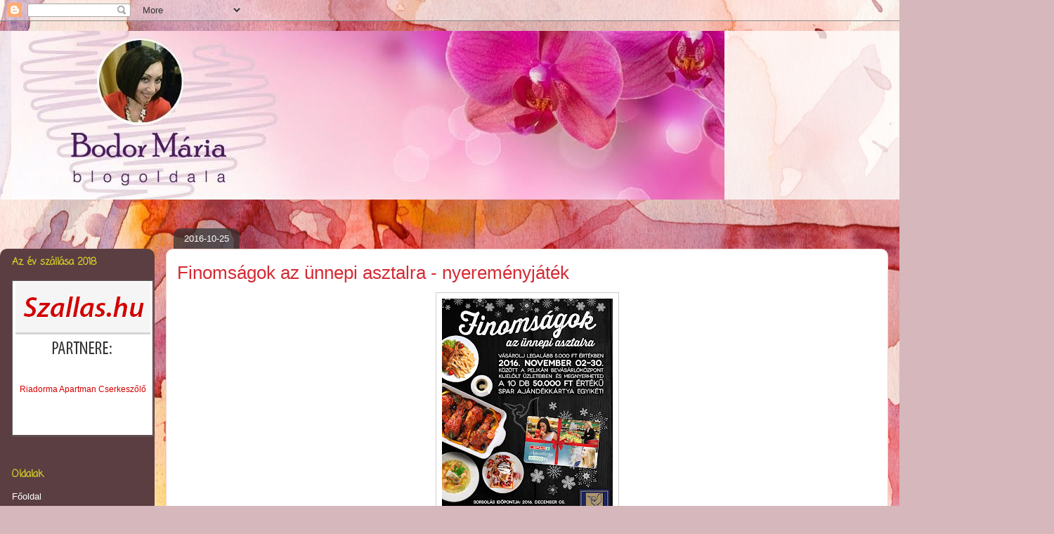

--- FILE ---
content_type: text/html; charset=UTF-8
request_url: https://bodormaria.blogspot.com/2016/10/finomsagok-az-unnepi-asztalra.html
body_size: 19638
content:
<!DOCTYPE html>
<html class='v2' dir='ltr' lang='hu'>
<head>
<link href='https://www.blogger.com/static/v1/widgets/335934321-css_bundle_v2.css' rel='stylesheet' type='text/css'/>
<meta content='width=1100' name='viewport'/>
<meta content='text/html; charset=UTF-8' http-equiv='Content-Type'/>
<meta content='blogger' name='generator'/>
<link href='https://bodormaria.blogspot.com/favicon.ico' rel='icon' type='image/x-icon'/>
<link href='http://bodormaria.blogspot.com/2016/10/finomsagok-az-unnepi-asztalra.html' rel='canonical'/>
<link rel="alternate" type="application/atom+xml" title="Bodor Mária - Atom" href="https://bodormaria.blogspot.com/feeds/posts/default" />
<link rel="alternate" type="application/rss+xml" title="Bodor Mária - RSS" href="https://bodormaria.blogspot.com/feeds/posts/default?alt=rss" />
<link rel="service.post" type="application/atom+xml" title="Bodor Mária - Atom" href="https://www.blogger.com/feeds/6775649074378013957/posts/default" />

<link rel="alternate" type="application/atom+xml" title="Bodor Mária - Atom" href="https://bodormaria.blogspot.com/feeds/8123572012252193087/comments/default" />
<!--Can't find substitution for tag [blog.ieCssRetrofitLinks]-->
<link href='https://blogger.googleusercontent.com/img/b/R29vZ2xl/AVvXsEiC0vCCRC39G5CiHM_KFDYm3pNlFfNVB0dlNdGOudAVMJ78OKLdFtBfg_U6LnYNXqIEDCrriTJaDvoqbZLjNvhsV6jkwzNvvDnR4iK8w70yEHKVbEyilgJCpyAYW-jcOpc7CbHVU3yR4rtg/s320/PELIK%25C3%2581N.jpg' rel='image_src'/>
<meta content='http://bodormaria.blogspot.com/2016/10/finomsagok-az-unnepi-asztalra.html' property='og:url'/>
<meta content='Finomságok az ünnepi asztalra - nyereményjáték' property='og:title'/>
<meta content='       Játékszabályzat:     http://www.pelikanbk.hu/wp-content/uploads/2016/10/Retail_20161012_unnepi_nyeremenyjatek_jatekszabalyzat_exe_pdf...' property='og:description'/>
<meta content='https://blogger.googleusercontent.com/img/b/R29vZ2xl/AVvXsEiC0vCCRC39G5CiHM_KFDYm3pNlFfNVB0dlNdGOudAVMJ78OKLdFtBfg_U6LnYNXqIEDCrriTJaDvoqbZLjNvhsV6jkwzNvvDnR4iK8w70yEHKVbEyilgJCpyAYW-jcOpc7CbHVU3yR4rtg/w1200-h630-p-k-no-nu/PELIK%25C3%2581N.jpg' property='og:image'/>
<title>Bodor Mária: Finomságok az ünnepi asztalra - nyereményjáték</title>
<style type='text/css'>@font-face{font-family:'Coming Soon';font-style:normal;font-weight:400;font-display:swap;src:url(//fonts.gstatic.com/s/comingsoon/v20/qWcuB6mzpYL7AJ2VfdQR1t-VWDnRsDkg.woff2)format('woff2');unicode-range:U+0000-00FF,U+0131,U+0152-0153,U+02BB-02BC,U+02C6,U+02DA,U+02DC,U+0304,U+0308,U+0329,U+2000-206F,U+20AC,U+2122,U+2191,U+2193,U+2212,U+2215,U+FEFF,U+FFFD;}</style>
<style id='page-skin-1' type='text/css'><!--
/*
-----------------------------------------------
Blogger Template Style
Name:     Awesome Inc.
Designer: Tina Chen
URL:      tinachen.org
----------------------------------------------- */
/* Content
----------------------------------------------- */
body {
font: normal normal 12px Arial, Tahoma, Helvetica, FreeSans, sans-serif;
color: #333333;
background: #d5b7bc url(//themes.googleusercontent.com/image?id=0BwVBOzw_-hbMOGFhZWQ3YjgtZGZiZC00ODlhLWFkNmQtMzRmZmQzMjAxNTY0) repeat-x fixed center center /* Credit:jusant (https://www.istockphoto.com/googleimages.php?id=5359589&amp;platform=blogger) */;
}
html body .content-outer {
min-width: 0;
max-width: 100%;
width: 100%;
}
a:link {
text-decoration: none;
color: #d52a33;
}
a:visited {
text-decoration: none;
color: #7d181e;
}
a:hover {
text-decoration: underline;
color: #d52a33;
}
.body-fauxcolumn-outer .cap-top {
position: absolute;
z-index: 1;
height: 276px;
width: 100%;
background: transparent none repeat-x scroll top left;
_background-image: none;
}
/* Columns
----------------------------------------------- */
.content-inner {
padding: 0;
}
.header-inner .section {
margin: 0 16px;
}
.tabs-inner .section {
margin: 0 16px;
}
.main-inner {
padding-top: 60px;
}
.main-inner .column-center-inner,
.main-inner .column-left-inner,
.main-inner .column-right-inner {
padding: 0 5px;
}
*+html body .main-inner .column-center-inner {
margin-top: -60px;
}
#layout .main-inner .column-center-inner {
margin-top: 0;
}
/* Header
----------------------------------------------- */
.header-outer {
margin: 14px 0 10px 0;
background: transparent url(https://resources.blogblog.com/blogblog/data/1kt/awesomeinc/header_gradient_artsy.png) repeat scroll 0 0;
}
.Header h1 {
font: normal normal 38px Arial, Tahoma, Helvetica, FreeSans, sans-serif;
color: #333333;
text-shadow: 0 0 -1px #000000;
}
.Header h1 a {
color: #333333;
}
.Header .description {
font: normal normal 16px Arial, Tahoma, Helvetica, FreeSans, sans-serif;
color: #000000;
}
.header-inner .Header .titlewrapper,
.header-inner .Header .descriptionwrapper {
padding-left: 0;
padding-right: 0;
margin-bottom: 0;
}
.header-inner .Header .titlewrapper {
padding-top: 9px;
}
/* Tabs
----------------------------------------------- */
.tabs-outer {
overflow: hidden;
position: relative;
background: transparent url(https://resources.blogblog.com/blogblog/data/1kt/awesomeinc/tabs_gradient_artsy.png) repeat scroll 0 0;
}
#layout .tabs-outer {
overflow: visible;
}
.tabs-cap-top, .tabs-cap-bottom {
position: absolute;
width: 100%;
border-top: 1px solid #ce5f70;
}
.tabs-cap-bottom {
bottom: 0;
}
.tabs-inner .widget li a {
display: inline-block;
margin: 0;
padding: .6em 1.5em;
font: normal normal 13px Arial, Tahoma, Helvetica, FreeSans, sans-serif;
color: #ffffff;
border-top: 1px solid #ce5f70;
border-bottom: 1px solid #ce5f70;
border-left: 1px solid #ce5f70;
height: 16px;
line-height: 16px;
}
.tabs-inner .widget li:last-child a {
border-right: 1px solid #ce5f70;
}
.tabs-inner .widget li.selected a, .tabs-inner .widget li a:hover {
background: #000000 url(https://resources.blogblog.com/blogblog/data/1kt/awesomeinc/tabs_gradient_artsy.png) repeat-x scroll 0 -100px;
color: #ffffff;
}
/* Headings
----------------------------------------------- */
h2 {
font: normal bold 14px Coming Soon;
color: #d5cc29;
}
/* Widgets
----------------------------------------------- */
.main-inner .section {
margin: 0 27px;
padding: 0;
}
.main-inner .column-left-outer,
.main-inner .column-right-outer {
margin-top: 0;
}
#layout .main-inner .column-left-outer,
#layout .main-inner .column-right-outer {
margin-top: 0;
}
.main-inner .column-left-inner,
.main-inner .column-right-inner {
background: #ce5f70 url(https://resources.blogblog.com/blogblog/data/1kt/awesomeinc/tabs_gradient_artsy.png) repeat 0 0;
-moz-box-shadow: 0 0 0 rgba(0, 0, 0, .2);
-webkit-box-shadow: 0 0 0 rgba(0, 0, 0, .2);
-goog-ms-box-shadow: 0 0 0 rgba(0, 0, 0, .2);
box-shadow: 0 0 0 rgba(0, 0, 0, .2);
-moz-border-radius: 10px;
-webkit-border-radius: 10px;
-goog-ms-border-radius: 10px;
border-radius: 10px;
}
#layout .main-inner .column-left-inner,
#layout .main-inner .column-right-inner {
margin-top: 0;
}
.sidebar .widget {
font: normal normal 13px Arial, Tahoma, Helvetica, FreeSans, sans-serif;
color: #ffffff;
}
.sidebar .widget a:link {
color: #ffffff;
}
.sidebar .widget a:visited {
color: #ffffff;
}
.sidebar .widget a:hover {
color: #ffffff;
}
.sidebar .widget h2 {
text-shadow: 0 0 -1px #000000;
}
.main-inner .widget {
background-color: transparent;
border: 1px solid transparent;
padding: 0 0 15px;
margin: 20px -16px;
-moz-box-shadow: 0 0 0 rgba(0, 0, 0, .2);
-webkit-box-shadow: 0 0 0 rgba(0, 0, 0, .2);
-goog-ms-box-shadow: 0 0 0 rgba(0, 0, 0, .2);
box-shadow: 0 0 0 rgba(0, 0, 0, .2);
-moz-border-radius: 10px;
-webkit-border-radius: 10px;
-goog-ms-border-radius: 10px;
border-radius: 10px;
}
.main-inner .widget h2 {
margin: 0 -0;
padding: .6em 0 .5em;
border-bottom: 1px solid transparent;
}
.footer-inner .widget h2 {
padding: 0 0 .4em;
border-bottom: 1px solid transparent;
}
.main-inner .widget h2 + div, .footer-inner .widget h2 + div {
border-top: 0 solid transparent;
padding-top: 8px;
}
.main-inner .widget .widget-content {
margin: 0 -0;
padding: 7px 0 0;
}
.main-inner .widget ul, .main-inner .widget #ArchiveList ul.flat {
margin: -8px -15px 0;
padding: 0;
list-style: none;
}
.main-inner .widget #ArchiveList {
margin: -8px 0 0;
}
.main-inner .widget ul li, .main-inner .widget #ArchiveList ul.flat li {
padding: .5em 15px;
text-indent: 0;
color: #ffffff;
border-top: 0 solid transparent;
border-bottom: 1px solid transparent;
}
.main-inner .widget #ArchiveList ul li {
padding-top: .25em;
padding-bottom: .25em;
}
.main-inner .widget ul li:first-child, .main-inner .widget #ArchiveList ul.flat li:first-child {
border-top: none;
}
.main-inner .widget ul li:last-child, .main-inner .widget #ArchiveList ul.flat li:last-child {
border-bottom: none;
}
.post-body {
position: relative;
}
.main-inner .widget .post-body ul {
padding: 0 2.5em;
margin: .5em 0;
list-style: disc;
}
.main-inner .widget .post-body ul li {
padding: 0.25em 0;
margin-bottom: .25em;
color: #333333;
border: none;
}
.footer-inner .widget ul {
padding: 0;
list-style: none;
}
.widget .zippy {
color: #ffffff;
}
/* Posts
----------------------------------------------- */
body .main-inner .Blog {
padding: 0;
margin-bottom: 1em;
background-color: transparent;
border: none;
-moz-box-shadow: 0 0 0 rgba(0, 0, 0, 0);
-webkit-box-shadow: 0 0 0 rgba(0, 0, 0, 0);
-goog-ms-box-shadow: 0 0 0 rgba(0, 0, 0, 0);
box-shadow: 0 0 0 rgba(0, 0, 0, 0);
}
.main-inner .section:last-child .Blog:last-child {
padding: 0;
margin-bottom: 1em;
}
.main-inner .widget h2.date-header {
margin: 0 -15px 1px;
padding: 0 0 0 0;
font: normal normal 13px Arial, Tahoma, Helvetica, FreeSans, sans-serif;
color: #ffffff;
background: transparent url(https://resources.blogblog.com/blogblog/data/1kt/awesomeinc/tabs_gradient_artsy.png) repeat fixed center center;
border-top: 0 solid transparent;
border-bottom: 1px solid transparent;
-moz-border-radius-topleft: 10px;
-moz-border-radius-topright: 10px;
-webkit-border-top-left-radius: 10px;
-webkit-border-top-right-radius: 10px;
border-top-left-radius: 10px;
border-top-right-radius: 10px;
position: absolute;
bottom: 100%;
left: 25px;
text-shadow: 0 0 -1px #000000;
}
.main-inner .widget h2.date-header span {
font: normal normal 13px Arial, Tahoma, Helvetica, FreeSans, sans-serif;
display: block;
padding: .5em 15px;
border-left: 0 solid transparent;
border-right: 0 solid transparent;
}
.date-outer {
position: relative;
margin: 60px 0 20px;
padding: 0 15px;
background-color: #ffffff;
border: 1px solid #f4d3cc;
-moz-box-shadow: 0 0 0 rgba(0, 0, 0, .2);
-webkit-box-shadow: 0 0 0 rgba(0, 0, 0, .2);
-goog-ms-box-shadow: 0 0 0 rgba(0, 0, 0, .2);
box-shadow: 0 0 0 rgba(0, 0, 0, .2);
-moz-border-radius: 10px;
-webkit-border-radius: 10px;
-goog-ms-border-radius: 10px;
border-radius: 10px;
}
.date-outer:first-child {
margin-top: 0;
}
.date-outer:last-child {
margin-bottom: 0;
-moz-border-radius-bottomleft: 0;
-moz-border-radius-bottomright: 0;
-webkit-border-bottom-left-radius: 0;
-webkit-border-bottom-right-radius: 0;
-goog-ms-border-bottom-left-radius: 0;
-goog-ms-border-bottom-right-radius: 0;
border-bottom-left-radius: 0;
border-bottom-right-radius: 0;
}
.date-posts {
margin: 0 -0;
padding: 0 0;
clear: both;
}
.post-outer, .inline-ad {
border-top: 1px solid #f4d3cc;
margin: 0 -0;
padding: 15px 0;
}
.post-outer {
padding-bottom: 10px;
}
.post-outer:first-child {
padding-top: 10px;
border-top: none;
}
.post-outer:last-child, .inline-ad:last-child {
border-bottom: none;
}
.post-body {
position: relative;
}
.post-body img {
padding: 8px;
background: #ffffff;
border: 1px solid #cccccc;
-moz-box-shadow: 0 0 0 rgba(0, 0, 0, .2);
-webkit-box-shadow: 0 0 0 rgba(0, 0, 0, .2);
box-shadow: 0 0 0 rgba(0, 0, 0, .2);
-moz-border-radius: 0;
-webkit-border-radius: 0;
border-radius: 0;
}
h3.post-title, h4 {
font: normal normal 26px Arial, Tahoma, Helvetica, FreeSans, sans-serif;
color: #d52a33;
}
h3.post-title a {
font: normal normal 26px Arial, Tahoma, Helvetica, FreeSans, sans-serif;
color: #d52a33;
}
h3.post-title a:hover {
color: #d52a33;
text-decoration: underline;
}
.post-header {
margin: 0 0 1em;
}
.post-body {
line-height: 1.4;
}
.post-outer h2 {
color: #333333;
}
.post-footer {
margin: 1.5em 0 0;
}
#blog-pager {
padding: 15px;
font-size: 120%;
background-color: #ffffff;
border: 1px solid transparent;
-moz-box-shadow: 0 0 0 rgba(0, 0, 0, .2);
-webkit-box-shadow: 0 0 0 rgba(0, 0, 0, .2);
-goog-ms-box-shadow: 0 0 0 rgba(0, 0, 0, .2);
box-shadow: 0 0 0 rgba(0, 0, 0, .2);
-moz-border-radius: 10px;
-webkit-border-radius: 10px;
-goog-ms-border-radius: 10px;
border-radius: 10px;
-moz-border-radius-topleft: 0;
-moz-border-radius-topright: 0;
-webkit-border-top-left-radius: 0;
-webkit-border-top-right-radius: 0;
-goog-ms-border-top-left-radius: 0;
-goog-ms-border-top-right-radius: 0;
border-top-left-radius: 0;
border-top-right-radius-topright: 0;
margin-top: 0;
}
.blog-feeds, .post-feeds {
margin: 1em 0;
text-align: center;
color: #333333;
}
.blog-feeds a, .post-feeds a {
color: #ffffff;
}
.blog-feeds a:visited, .post-feeds a:visited {
color: #ffffff;
}
.blog-feeds a:hover, .post-feeds a:hover {
color: #ffffff;
}
.post-outer .comments {
margin-top: 2em;
}
/* Comments
----------------------------------------------- */
.comments .comments-content .icon.blog-author {
background-repeat: no-repeat;
background-image: url([data-uri]);
}
.comments .comments-content .loadmore a {
border-top: 1px solid #ce5f70;
border-bottom: 1px solid #ce5f70;
}
.comments .continue {
border-top: 2px solid #ce5f70;
}
/* Footer
----------------------------------------------- */
.footer-outer {
margin: -0 0 -1px;
padding: 0 0 0;
color: #000000;
overflow: hidden;
}
.footer-fauxborder-left {
border-top: 1px solid transparent;
background: transparent url(https://resources.blogblog.com/blogblog/data/1kt/awesomeinc/header_gradient_artsy.png) repeat scroll 0 0;
-moz-box-shadow: 0 0 0 rgba(0, 0, 0, .2);
-webkit-box-shadow: 0 0 0 rgba(0, 0, 0, .2);
-goog-ms-box-shadow: 0 0 0 rgba(0, 0, 0, .2);
box-shadow: 0 0 0 rgba(0, 0, 0, .2);
margin: 0 -0;
}
/* Mobile
----------------------------------------------- */
body.mobile {
background-size: 100% auto;
}
.mobile .body-fauxcolumn-outer {
background: transparent none repeat scroll top left;
}
*+html body.mobile .main-inner .column-center-inner {
margin-top: 0;
}
.mobile .main-inner .widget {
padding: 0 0 15px;
}
.mobile .main-inner .widget h2 + div,
.mobile .footer-inner .widget h2 + div {
border-top: none;
padding-top: 0;
}
.mobile .footer-inner .widget h2 {
padding: 0.5em 0;
border-bottom: none;
}
.mobile .main-inner .widget .widget-content {
margin: 0;
padding: 7px 0 0;
}
.mobile .main-inner .widget ul,
.mobile .main-inner .widget #ArchiveList ul.flat {
margin: 0 -15px 0;
}
.mobile .main-inner .widget h2.date-header {
left: 0;
}
.mobile .date-header span {
padding: 0.4em 0;
}
.mobile .date-outer:first-child {
margin-bottom: 0;
border: 1px solid #f4d3cc;
-moz-border-radius-topleft: 10px;
-moz-border-radius-topright: 10px;
-webkit-border-top-left-radius: 10px;
-webkit-border-top-right-radius: 10px;
-goog-ms-border-top-left-radius: 10px;
-goog-ms-border-top-right-radius: 10px;
border-top-left-radius: 10px;
border-top-right-radius: 10px;
}
.mobile .date-outer {
border-color: #f4d3cc;
border-width: 0 1px 1px;
}
.mobile .date-outer:last-child {
margin-bottom: 0;
}
.mobile .main-inner {
padding: 0;
}
.mobile .header-inner .section {
margin: 0;
}
.mobile .post-outer, .mobile .inline-ad {
padding: 5px 0;
}
.mobile .tabs-inner .section {
margin: 0 10px;
}
.mobile .main-inner .widget h2 {
margin: 0;
padding: 0;
}
.mobile .main-inner .widget h2.date-header span {
padding: 0;
}
.mobile .main-inner .widget .widget-content {
margin: 0;
padding: 7px 0 0;
}
.mobile #blog-pager {
border: 1px solid transparent;
background: transparent url(https://resources.blogblog.com/blogblog/data/1kt/awesomeinc/header_gradient_artsy.png) repeat scroll 0 0;
}
.mobile .main-inner .column-left-inner,
.mobile .main-inner .column-right-inner {
background: #ce5f70 url(https://resources.blogblog.com/blogblog/data/1kt/awesomeinc/tabs_gradient_artsy.png) repeat 0 0;
-moz-box-shadow: none;
-webkit-box-shadow: none;
-goog-ms-box-shadow: none;
box-shadow: none;
}
.mobile .date-posts {
margin: 0;
padding: 0;
}
.mobile .footer-fauxborder-left {
margin: 0;
border-top: inherit;
}
.mobile .main-inner .section:last-child .Blog:last-child {
margin-bottom: 0;
}
.mobile-index-contents {
color: #333333;
}
.mobile .mobile-link-button {
background: #d52a33 url(https://resources.blogblog.com/blogblog/data/1kt/awesomeinc/tabs_gradient_artsy.png) repeat scroll 0 0;
}
.mobile-link-button a:link, .mobile-link-button a:visited {
color: #ffffff;
}
.mobile .tabs-inner .PageList .widget-content {
background: transparent;
border-top: 1px solid;
border-color: #ce5f70;
color: #ffffff;
}
.mobile .tabs-inner .PageList .widget-content .pagelist-arrow {
border-left: 1px solid #ce5f70;
}

--></style>
<style id='template-skin-1' type='text/css'><!--
body {
min-width: 1500px;
}
.content-outer, .content-fauxcolumn-outer, .region-inner {
min-width: 1500px;
max-width: 1500px;
_width: 1500px;
}
.main-inner .columns {
padding-left: 220px;
padding-right: 220px;
}
.main-inner .fauxcolumn-center-outer {
left: 220px;
right: 220px;
/* IE6 does not respect left and right together */
_width: expression(this.parentNode.offsetWidth -
parseInt("220px") -
parseInt("220px") + 'px');
}
.main-inner .fauxcolumn-left-outer {
width: 220px;
}
.main-inner .fauxcolumn-right-outer {
width: 220px;
}
.main-inner .column-left-outer {
width: 220px;
right: 100%;
margin-left: -220px;
}
.main-inner .column-right-outer {
width: 220px;
margin-right: -220px;
}
#layout {
min-width: 0;
}
#layout .content-outer {
min-width: 0;
width: 800px;
}
#layout .region-inner {
min-width: 0;
width: auto;
}
body#layout div.add_widget {
padding: 8px;
}
body#layout div.add_widget a {
margin-left: 32px;
}
--></style>
<style>
    body {background-image:url(\/\/themes.googleusercontent.com\/image?id=0BwVBOzw_-hbMOGFhZWQ3YjgtZGZiZC00ODlhLWFkNmQtMzRmZmQzMjAxNTY0);}
    
@media (max-width: 200px) { body {background-image:url(\/\/themes.googleusercontent.com\/image?id=0BwVBOzw_-hbMOGFhZWQ3YjgtZGZiZC00ODlhLWFkNmQtMzRmZmQzMjAxNTY0&options=w200);}}
@media (max-width: 400px) and (min-width: 201px) { body {background-image:url(\/\/themes.googleusercontent.com\/image?id=0BwVBOzw_-hbMOGFhZWQ3YjgtZGZiZC00ODlhLWFkNmQtMzRmZmQzMjAxNTY0&options=w400);}}
@media (max-width: 800px) and (min-width: 401px) { body {background-image:url(\/\/themes.googleusercontent.com\/image?id=0BwVBOzw_-hbMOGFhZWQ3YjgtZGZiZC00ODlhLWFkNmQtMzRmZmQzMjAxNTY0&options=w800);}}
@media (max-width: 1200px) and (min-width: 801px) { body {background-image:url(\/\/themes.googleusercontent.com\/image?id=0BwVBOzw_-hbMOGFhZWQ3YjgtZGZiZC00ODlhLWFkNmQtMzRmZmQzMjAxNTY0&options=w1200);}}
/* Last tag covers anything over one higher than the previous max-size cap. */
@media (min-width: 1201px) { body {background-image:url(\/\/themes.googleusercontent.com\/image?id=0BwVBOzw_-hbMOGFhZWQ3YjgtZGZiZC00ODlhLWFkNmQtMzRmZmQzMjAxNTY0&options=w1600);}}
  </style>
<link href='https://www.blogger.com/dyn-css/authorization.css?targetBlogID=6775649074378013957&amp;zx=6e5c49fb-f067-4546-b7c6-73ce2af4ba8f' media='none' onload='if(media!=&#39;all&#39;)media=&#39;all&#39;' rel='stylesheet'/><noscript><link href='https://www.blogger.com/dyn-css/authorization.css?targetBlogID=6775649074378013957&amp;zx=6e5c49fb-f067-4546-b7c6-73ce2af4ba8f' rel='stylesheet'/></noscript>
<meta name='google-adsense-platform-account' content='ca-host-pub-1556223355139109'/>
<meta name='google-adsense-platform-domain' content='blogspot.com'/>

<!-- data-ad-client=ca-pub-2158328237864379 -->

</head>
<body class='loading variant-artsy'>
<div class='navbar section' id='navbar' name='Navbar'><div class='widget Navbar' data-version='1' id='Navbar1'><script type="text/javascript">
    function setAttributeOnload(object, attribute, val) {
      if(window.addEventListener) {
        window.addEventListener('load',
          function(){ object[attribute] = val; }, false);
      } else {
        window.attachEvent('onload', function(){ object[attribute] = val; });
      }
    }
  </script>
<div id="navbar-iframe-container"></div>
<script type="text/javascript" src="https://apis.google.com/js/platform.js"></script>
<script type="text/javascript">
      gapi.load("gapi.iframes:gapi.iframes.style.bubble", function() {
        if (gapi.iframes && gapi.iframes.getContext) {
          gapi.iframes.getContext().openChild({
              url: 'https://www.blogger.com/navbar/6775649074378013957?po\x3d8123572012252193087\x26origin\x3dhttps://bodormaria.blogspot.com',
              where: document.getElementById("navbar-iframe-container"),
              id: "navbar-iframe"
          });
        }
      });
    </script><script type="text/javascript">
(function() {
var script = document.createElement('script');
script.type = 'text/javascript';
script.src = '//pagead2.googlesyndication.com/pagead/js/google_top_exp.js';
var head = document.getElementsByTagName('head')[0];
if (head) {
head.appendChild(script);
}})();
</script>
</div></div>
<div class='body-fauxcolumns'>
<div class='fauxcolumn-outer body-fauxcolumn-outer'>
<div class='cap-top'>
<div class='cap-left'></div>
<div class='cap-right'></div>
</div>
<div class='fauxborder-left'>
<div class='fauxborder-right'></div>
<div class='fauxcolumn-inner'>
</div>
</div>
<div class='cap-bottom'>
<div class='cap-left'></div>
<div class='cap-right'></div>
</div>
</div>
</div>
<div class='content'>
<div class='content-fauxcolumns'>
<div class='fauxcolumn-outer content-fauxcolumn-outer'>
<div class='cap-top'>
<div class='cap-left'></div>
<div class='cap-right'></div>
</div>
<div class='fauxborder-left'>
<div class='fauxborder-right'></div>
<div class='fauxcolumn-inner'>
</div>
</div>
<div class='cap-bottom'>
<div class='cap-left'></div>
<div class='cap-right'></div>
</div>
</div>
</div>
<div class='content-outer'>
<div class='content-cap-top cap-top'>
<div class='cap-left'></div>
<div class='cap-right'></div>
</div>
<div class='fauxborder-left content-fauxborder-left'>
<div class='fauxborder-right content-fauxborder-right'></div>
<div class='content-inner'>
<header>
<div class='header-outer'>
<div class='header-cap-top cap-top'>
<div class='cap-left'></div>
<div class='cap-right'></div>
</div>
<div class='fauxborder-left header-fauxborder-left'>
<div class='fauxborder-right header-fauxborder-right'></div>
<div class='region-inner header-inner'>
<div class='header section' id='header' name='Fejléc'><div class='widget Header' data-version='1' id='Header1'>
<div id='header-inner'>
<a href='https://bodormaria.blogspot.com/' style='display: block'>
<img alt='Bodor Mária' height='240px; ' id='Header1_headerimg' src='https://blogger.googleusercontent.com/img/b/R29vZ2xl/AVvXsEj4eTWA34vlUYmBlitBbcBJfRAnu3rZp4rC753n65J_i2iURGMy8DbIMjDRLXH7QMlMtwUsI6INb1kxtb-uQ1iHHk-2zN0Zfgp3mmGBLD0-1ug-Omv9sGN1RSJ2k_79VYaa2coi5OZhoE3N/s1600/blog+fejl%25C3%25A9c+2.jpg' style='display: block' width='1015px; '/>
</a>
</div>
</div></div>
</div>
</div>
<div class='header-cap-bottom cap-bottom'>
<div class='cap-left'></div>
<div class='cap-right'></div>
</div>
</div>
</header>
<div class='tabs-outer'>
<div class='tabs-cap-top cap-top'>
<div class='cap-left'></div>
<div class='cap-right'></div>
</div>
<div class='fauxborder-left tabs-fauxborder-left'>
<div class='fauxborder-right tabs-fauxborder-right'></div>
<div class='region-inner tabs-inner'>
<div class='tabs no-items section' id='crosscol' name='Oszlopokon keresztül ívelő szakasz'></div>
<div class='tabs no-items section' id='crosscol-overflow' name='Cross-Column 2'></div>
</div>
</div>
<div class='tabs-cap-bottom cap-bottom'>
<div class='cap-left'></div>
<div class='cap-right'></div>
</div>
</div>
<div class='main-outer'>
<div class='main-cap-top cap-top'>
<div class='cap-left'></div>
<div class='cap-right'></div>
</div>
<div class='fauxborder-left main-fauxborder-left'>
<div class='fauxborder-right main-fauxborder-right'></div>
<div class='region-inner main-inner'>
<div class='columns fauxcolumns'>
<div class='fauxcolumn-outer fauxcolumn-center-outer'>
<div class='cap-top'>
<div class='cap-left'></div>
<div class='cap-right'></div>
</div>
<div class='fauxborder-left'>
<div class='fauxborder-right'></div>
<div class='fauxcolumn-inner'>
</div>
</div>
<div class='cap-bottom'>
<div class='cap-left'></div>
<div class='cap-right'></div>
</div>
</div>
<div class='fauxcolumn-outer fauxcolumn-left-outer'>
<div class='cap-top'>
<div class='cap-left'></div>
<div class='cap-right'></div>
</div>
<div class='fauxborder-left'>
<div class='fauxborder-right'></div>
<div class='fauxcolumn-inner'>
</div>
</div>
<div class='cap-bottom'>
<div class='cap-left'></div>
<div class='cap-right'></div>
</div>
</div>
<div class='fauxcolumn-outer fauxcolumn-right-outer'>
<div class='cap-top'>
<div class='cap-left'></div>
<div class='cap-right'></div>
</div>
<div class='fauxborder-left'>
<div class='fauxborder-right'></div>
<div class='fauxcolumn-inner'>
</div>
</div>
<div class='cap-bottom'>
<div class='cap-left'></div>
<div class='cap-right'></div>
</div>
</div>
<!-- corrects IE6 width calculation -->
<div class='columns-inner'>
<div class='column-center-outer'>
<div class='column-center-inner'>
<div class='main section' id='main' name='Elsődleges'><div class='widget Blog' data-version='1' id='Blog1'>
<div class='blog-posts hfeed'>

          <div class="date-outer">
        
<h2 class='date-header'><span>2016-10-25</span></h2>

          <div class="date-posts">
        
<div class='post-outer'>
<div class='post hentry uncustomized-post-template' itemprop='blogPost' itemscope='itemscope' itemtype='http://schema.org/BlogPosting'>
<meta content='https://blogger.googleusercontent.com/img/b/R29vZ2xl/AVvXsEiC0vCCRC39G5CiHM_KFDYm3pNlFfNVB0dlNdGOudAVMJ78OKLdFtBfg_U6LnYNXqIEDCrriTJaDvoqbZLjNvhsV6jkwzNvvDnR4iK8w70yEHKVbEyilgJCpyAYW-jcOpc7CbHVU3yR4rtg/s320/PELIK%25C3%2581N.jpg' itemprop='image_url'/>
<meta content='6775649074378013957' itemprop='blogId'/>
<meta content='8123572012252193087' itemprop='postId'/>
<a name='8123572012252193087'></a>
<h3 class='post-title entry-title' itemprop='name'>
Finomságok az ünnepi asztalra - nyereményjáték
</h3>
<div class='post-header'>
<div class='post-header-line-1'></div>
</div>
<div class='post-body entry-content' id='post-body-8123572012252193087' itemprop='description articleBody'>
<div class="separator" style="clear: both; text-align: center;">
<a href="https://blogger.googleusercontent.com/img/b/R29vZ2xl/AVvXsEiC0vCCRC39G5CiHM_KFDYm3pNlFfNVB0dlNdGOudAVMJ78OKLdFtBfg_U6LnYNXqIEDCrriTJaDvoqbZLjNvhsV6jkwzNvvDnR4iK8w70yEHKVbEyilgJCpyAYW-jcOpc7CbHVU3yR4rtg/s1600/PELIK%25C3%2581N.jpg" imageanchor="1" style="margin-left: 1em; margin-right: 1em;"><img border="0" height="320" src="https://blogger.googleusercontent.com/img/b/R29vZ2xl/AVvXsEiC0vCCRC39G5CiHM_KFDYm3pNlFfNVB0dlNdGOudAVMJ78OKLdFtBfg_U6LnYNXqIEDCrriTJaDvoqbZLjNvhsV6jkwzNvvDnR4iK8w70yEHKVbEyilgJCpyAYW-jcOpc7CbHVU3yR4rtg/s320/PELIK%25C3%2581N.jpg" width="243" /></a></div>
<br />
<br />
<div style="text-align: center;">
<br /></div>
<div style="text-align: center;">
Játékszabályzat:</div>
<div style="text-align: center;">
<br /></div>
<div style="text-align: center;">
<a href="http://www.pelikanbk.hu/wp-content/uploads/2016/10/Retail_20161012_unnepi_nyeremenyjatek_jatekszabalyzat_exe_pdf.pdf" target="_blank">http://www.pelikanbk.hu/wp-content/uploads/2016/10/Retail_20161012_unnepi_nyeremenyjatek_jatekszabalyzat_exe_pdf.pdf</a></div>
<div style="text-align: center;">
<br /></div>
<div style="text-align: center;">
Sok sikert!</div>
<div style="text-align: center;">
<br /></div>
<div style="text-align: center;">
Bodor Marcsi</div>
<div style='clear: both;'></div>
</div>
<div class='post-footer'>
<div class='post-footer-line post-footer-line-1'>
<span class='post-author vcard'>
Bejegyezte:
<span class='fn' itemprop='author' itemscope='itemscope' itemtype='http://schema.org/Person'>
<meta content='https://www.blogger.com/profile/10106568279873162621' itemprop='url'/>
<a class='g-profile' href='https://www.blogger.com/profile/10106568279873162621' rel='author' title='author profile'>
<span itemprop='name'>bodormaria.blogspot.com</span>
</a>
</span>
</span>
<span class='post-timestamp'>
dátum:
<meta content='http://bodormaria.blogspot.com/2016/10/finomsagok-az-unnepi-asztalra.html' itemprop='url'/>
<a class='timestamp-link' href='https://bodormaria.blogspot.com/2016/10/finomsagok-az-unnepi-asztalra.html' rel='bookmark' title='permanent link'><abbr class='published' itemprop='datePublished' title='2016-10-25T11:56:00+02:00'>10/25/2016</abbr></a>
</span>
<span class='post-comment-link'>
</span>
<span class='post-icons'>
<span class='item-control blog-admin pid-204002318'>
<a href='https://www.blogger.com/post-edit.g?blogID=6775649074378013957&postID=8123572012252193087&from=pencil' title='Bejegyzés szerkesztése'>
<img alt='' class='icon-action' height='18' src='https://resources.blogblog.com/img/icon18_edit_allbkg.gif' width='18'/>
</a>
</span>
</span>
<div class='post-share-buttons goog-inline-block'>
<a class='goog-inline-block share-button sb-email' href='https://www.blogger.com/share-post.g?blogID=6775649074378013957&postID=8123572012252193087&target=email' target='_blank' title='Küldés e-mailben'><span class='share-button-link-text'>Küldés e-mailben</span></a><a class='goog-inline-block share-button sb-blog' href='https://www.blogger.com/share-post.g?blogID=6775649074378013957&postID=8123572012252193087&target=blog' onclick='window.open(this.href, "_blank", "height=270,width=475"); return false;' target='_blank' title='BlogThis!'><span class='share-button-link-text'>BlogThis!</span></a><a class='goog-inline-block share-button sb-twitter' href='https://www.blogger.com/share-post.g?blogID=6775649074378013957&postID=8123572012252193087&target=twitter' target='_blank' title='Megosztás az X-en'><span class='share-button-link-text'>Megosztás az X-en</span></a><a class='goog-inline-block share-button sb-facebook' href='https://www.blogger.com/share-post.g?blogID=6775649074378013957&postID=8123572012252193087&target=facebook' onclick='window.open(this.href, "_blank", "height=430,width=640"); return false;' target='_blank' title='Megosztás a Facebookon'><span class='share-button-link-text'>Megosztás a Facebookon</span></a><a class='goog-inline-block share-button sb-pinterest' href='https://www.blogger.com/share-post.g?blogID=6775649074378013957&postID=8123572012252193087&target=pinterest' target='_blank' title='Megosztás a Pinteresten'><span class='share-button-link-text'>Megosztás a Pinteresten</span></a>
</div>
</div>
<div class='post-footer-line post-footer-line-2'>
<span class='post-labels'>
Címkék:
<a href='https://bodormaria.blogspot.com/search/label/Nyerem%C3%A9nyj%C3%A1t%C3%A9k' rel='tag'>Nyereményjáték</a>
</span>
</div>
<div class='post-footer-line post-footer-line-3'>
<span class='post-location'>
</span>
</div>
</div>
</div>
<div class='comments' id='comments'>
<a name='comments'></a>
<h4>Nincsenek megjegyzések:</h4>
<div id='Blog1_comments-block-wrapper'>
<dl class='avatar-comment-indent' id='comments-block'>
</dl>
</div>
<p class='comment-footer'>
<div class='comment-form'>
<a name='comment-form'></a>
<h4 id='comment-post-message'>Megjegyzés küldése</h4>
<p>
</p>
<a href='https://www.blogger.com/comment/frame/6775649074378013957?po=8123572012252193087&hl=hu&saa=85391&origin=https://bodormaria.blogspot.com' id='comment-editor-src'></a>
<iframe allowtransparency='true' class='blogger-iframe-colorize blogger-comment-from-post' frameborder='0' height='410px' id='comment-editor' name='comment-editor' src='' width='100%'></iframe>
<script src='https://www.blogger.com/static/v1/jsbin/2830521187-comment_from_post_iframe.js' type='text/javascript'></script>
<script type='text/javascript'>
      BLOG_CMT_createIframe('https://www.blogger.com/rpc_relay.html');
    </script>
</div>
</p>
</div>
</div>
<div class='inline-ad'>
<script async src="//pagead2.googlesyndication.com/pagead/js/adsbygoogle.js"></script>
<!-- bodormaria_main_Blog1_1x1_as -->
<ins class="adsbygoogle"
     style="display:block"
     data-ad-client="ca-pub-2158328237864379"
     data-ad-host="ca-host-pub-1556223355139109"
     data-ad-host-channel="L0007"
     data-ad-slot="3237160847"
     data-ad-format="auto"></ins>
<script>
(adsbygoogle = window.adsbygoogle || []).push({});
</script>
</div>

        </div></div>
      
</div>
<div class='blog-pager' id='blog-pager'>
<span id='blog-pager-newer-link'>
<a class='blog-pager-newer-link' href='https://bodormaria.blogspot.com/2016/10/gyerekeknek-coop-mikulas-palyazat.html' id='Blog1_blog-pager-newer-link' title='Újabb bejegyzés'>Újabb bejegyzés</a>
</span>
<span id='blog-pager-older-link'>
<a class='blog-pager-older-link' href='https://bodormaria.blogspot.com/2016/10/pakkot-kaptam.html' id='Blog1_blog-pager-older-link' title='Régebbi bejegyzés'>Régebbi bejegyzés</a>
</span>
<a class='home-link' href='https://bodormaria.blogspot.com/'>Főoldal</a>
</div>
<div class='clear'></div>
<div class='post-feeds'>
<div class='feed-links'>
Feliratkozás:
<a class='feed-link' href='https://bodormaria.blogspot.com/feeds/8123572012252193087/comments/default' target='_blank' type='application/atom+xml'>Megjegyzések küldése (Atom)</a>
</div>
</div>
</div></div>
</div>
</div>
<div class='column-left-outer'>
<div class='column-left-inner'>
<aside>
<div class='sidebar section' id='sidebar-left-1'>
<div class='widget HTML' data-version='1' id='HTML5'>
<h2 class='title'>Az év szállása 2018</h2>
<div class='widget-content'>
<a href="https://szallas.hu/riadorma-apartman-cserkeszolo" style="display: block; width: 200px; height: 220px; text-decoration: none !important;background: #FFF">
    <div class="hotelyear_accommodation_holder" style="width: 200px; height: 220px; border: 1px solid #666; position: relative; font-family: Arial, Helvetica, sans-serif; font-size: 12px; color: #000; text-align: center; line-height: normal !important;">
        <div class="hotelyear_badge" style=" background: url(https://s.szalas.hu/images/partner/logo_hu.gif); width: 192px; height: 145px; margin: 1px auto; padding: 0px;"></div>
        <div class="hotelyear_hotel_name" style="width: 194px; height: 30px; overflow: hidden; margin: 0px auto 2px auto; color: #D20000; padding: 0px;">Riadorma Apartman Cserkeszőlő</div>
        <script type="text/javascript" src="//szallas.hu/js/hotelyear_loader/?type=HotelId&id=742323"></script>
    </div>
</a>
</div>
<div class='clear'></div>
</div><div class='widget PageList' data-version='1' id='PageList1'>
<h2>Oldalak</h2>
<div class='widget-content'>
<ul>
<li>
<a href='https://bodormaria.blogspot.com/'>Főoldal</a>
</li>
</ul>
<div class='clear'></div>
</div>
</div><div class='widget PageList' data-version='1' id='PageList3'>
<h2>Facebookon itt találsz</h2>
<div class='widget-content'>
<ul>
<li>
<a href='https://www.facebook.com/Riadorma-Apartman-Cserkesz%C5%91l%C5%91-1734224323558822/'>Riadorma Apartman - Cserkeszőlő</a>
</li>
</ul>
<div class='clear'></div>
</div>
</div><div class='widget HTML' data-version='1' id='HTML4'>
<div class='widget-content'>
<a href="https://szallas.hu/riadorma-apartman-cserkeszolo" style="display: block; width: 200px; height: 220px; text-decoration: none !important;background: #FFF"><div class="excellent_accommodation_holder" style="width: 198px; height: 218px; border: 1px solid #666; position: relative; font-family: Arial, Helvetica, sans-serif; font-size: 12px; color: #000; text-align: center; line-height: normal !important;"><div class="excellent_badge" style="background: url(https://s.szalas.hu/images/excellent/logo_hu.gif); width: 192px; height: 145px; margin: 1px auto; padding: 0px;"></div><div class="excellent_hotel_name" style="width: 194px; height: 30px; overflow: hidden; margin: 0px auto 2px auto; color: #D20000; padding: 0px;">Riadorma Apartman Cserkeszőlő</div><div class="rating_count_text" style="width: 194px; height: 34px; overflow: hidden; color: #000;"><script type="text/javascript" src="https://szallas.hu/js/excellent/742323"></script></div></div></a>
</div>
<div class='clear'></div>
</div><div class='widget Label' data-version='1' id='Label25'>
<h2>MERT ADNI JÓ....</h2>
<div class='widget-content list-label-widget-content'>
<ul>
<li>
<a dir='ltr' href='https://bodormaria.blogspot.com/search/label/2017.%20j%C3%BAlius'>2017. július</a>
</li>
</ul>
<div class='clear'></div>
</div>
</div><div class='widget Label' data-version='1' id='Label23'>
<h2>RIADORMA APARTMAN CSERKESZŐLŐ</h2>
<div class='widget-content list-label-widget-content'>
<ul>
<li>
<a dir='ltr' href='https://bodormaria.blogspot.com/search/label/Akci%C3%B3'>Akció</a>
</li>
<li>
<a dir='ltr' href='https://bodormaria.blogspot.com/search/label/Az%20apartman%20bemutat%C3%A1sa'>Az apartman bemutatása</a>
</li>
<li>
<a dir='ltr' href='https://bodormaria.blogspot.com/search/label/Programok%20Cserkesz%C5%91l%C5%91ben%20%C3%A9s%20k%C3%B6rny%C3%A9k%C3%A9n'>Programok Cserkeszőlőben és környékén</a>
</li>
<li>
<a dir='ltr' href='https://bodormaria.blogspot.com/search/label/%C3%81rak%20%C3%A9s%20tudnival%C3%B3k'>Árak és tudnivalók</a>
</li>
</ul>
<div class='clear'></div>
</div>
</div><div class='widget HTML' data-version='1' id='HTML1'>
<h2 class='title'>SZALLAS.HU</h2>
<div class='widget-content'>
<div style="background-color:#FFFFFF;width: 120px;  height: 240px;">
<iframe src="https://szallas.hu/affiliate-banner/dmmgdw5p5ido55vex2l6yt5ozb3zgkiwc5z4faymjdbthf6or46a" width="120" height="240" frameborder="0" scrolling="no" style="width: 120px; height: 240px;" rel="nofollow"></iframe>
</div>
</div>
<div class='clear'></div>
</div><div class='widget Label' data-version='1' id='Label20'>
<h2>MESÉK</h2>
<div class='widget-content list-label-widget-content'>
<ul>
<li>
<a dir='ltr' href='https://bodormaria.blogspot.com/search/label/77%20magyar%20n%C3%A9pmese'>77 magyar népmese</a>
<span dir='ltr'>(1)</span>
</li>
<li>
<a dir='ltr' href='https://bodormaria.blogspot.com/search/label/Any%C3%B3k%C3%A1s'>Anyókás</a>
<span dir='ltr'>(1)</span>
</li>
<li>
<a dir='ltr' href='https://bodormaria.blogspot.com/search/label/Benedek%20Elek'>Benedek Elek</a>
<span dir='ltr'>(2)</span>
</li>
<li>
<a dir='ltr' href='https://bodormaria.blogspot.com/search/label/Cic%C3%A1s%20%2F%20macsk%C3%A1s'>Cicás / macskás</a>
<span dir='ltr'>(2)</span>
</li>
<li>
<a dir='ltr' href='https://bodormaria.blogspot.com/search/label/Egeres'>Egeres</a>
<span dir='ltr'>(1)</span>
</li>
<li>
<a dir='ltr' href='https://bodormaria.blogspot.com/search/label/Grimm'>Grimm</a>
<span dir='ltr'>(1)</span>
</li>
<li>
<a dir='ltr' href='https://bodormaria.blogspot.com/search/label/H%C3%B3emberes'>Hóemberes</a>
<span dir='ltr'>(1)</span>
</li>
<li>
<a dir='ltr' href='https://bodormaria.blogspot.com/search/label/Kar%C3%A1csonyf%C3%A1s'>Karácsonyfás</a>
<span dir='ltr'>(1)</span>
</li>
<li>
<a dir='ltr' href='https://bodormaria.blogspot.com/search/label/Kuty%C3%A1s'>Kutyás</a>
<span dir='ltr'>(1)</span>
</li>
<li>
<a dir='ltr' href='https://bodormaria.blogspot.com/search/label/Lovas'>Lovas</a>
<span dir='ltr'>(1)</span>
</li>
<li>
<a dir='ltr' href='https://bodormaria.blogspot.com/search/label/Mad%C3%A1rk%C3%A1s'>Madárkás</a>
<span dir='ltr'>(1)</span>
</li>
<li>
<a dir='ltr' href='https://bodormaria.blogspot.com/search/label/Man%C3%B3s'>Manós</a>
<span dir='ltr'>(1)</span>
</li>
<li>
<a dir='ltr' href='https://bodormaria.blogspot.com/search/label/Minden%20napra%20egy%20mese'>Minden napra egy mese</a>
<span dir='ltr'>(38)</span>
</li>
<li>
<a dir='ltr' href='https://bodormaria.blogspot.com/search/label/Nyuszis'>Nyuszis</a>
<span dir='ltr'>(15)</span>
</li>
<li>
<a dir='ltr' href='https://bodormaria.blogspot.com/search/label/N%C3%A9pmes%C3%A9k'>Népmesék</a>
<span dir='ltr'>(1)</span>
</li>
<li>
<a dir='ltr' href='https://bodormaria.blogspot.com/search/label/Okos%20le%C3%A1ny'>Okos leány</a>
<span dir='ltr'>(2)</span>
</li>
<li>
<a dir='ltr' href='https://bodormaria.blogspot.com/search/label/Rumcajsz%20kalandjai%20-%20Csiriz%C3%A1r%20%C3%A9s%20Csipiszke'>Rumcajsz kalandjai - Csirizár és Csipiszke</a>
<span dir='ltr'>(2)</span>
</li>
<li>
<a dir='ltr' href='https://bodormaria.blogspot.com/search/label/S%C3%BCnis'>Sünis</a>
<span dir='ltr'>(10)</span>
</li>
<li>
<a dir='ltr' href='https://bodormaria.blogspot.com/search/label/T%C3%BCnd%C3%A9res'>Tündéres</a>
<span dir='ltr'>(1)</span>
</li>
</ul>
<div class='clear'></div>
</div>
</div><div class='widget Label' data-version='1' id='Label26'>
<h2>Filmek, könyvek, gondolatok</h2>
<div class='widget-content list-label-widget-content'>
<ul>
<li>
<a dir='ltr' href='https://bodormaria.blogspot.com/search/label/Film'>Film</a>
</li>
<li>
<a dir='ltr' href='https://bodormaria.blogspot.com/search/label/K%C3%B6nyv'>Könyv</a>
</li>
<li>
<a dir='ltr' href='https://bodormaria.blogspot.com/search/label/K%C3%B6nyv%20%C3%A9s%20film'>Könyv és film</a>
</li>
<li>
<a dir='ltr' href='https://bodormaria.blogspot.com/search/label/Mozi'>Mozi</a>
</li>
</ul>
<div class='clear'></div>
</div>
</div><div class='widget Label' data-version='1' id='Label2'>
<h2>Adózás, bér, munkaügy</h2>
<div class='widget-content list-label-widget-content'>
<ul>
<li>
<a dir='ltr' href='https://bodormaria.blogspot.com/search/label/2018.%20%C3%A9vi%20nyomtatv%C3%A1nyok'>2018. évi nyomtatványok</a>
<span dir='ltr'>(1)</span>
</li>
<li>
<a dir='ltr' href='https://bodormaria.blogspot.com/search/label/Ad%C3%B3%201%25'>Adó 1%</a>
<span dir='ltr'>(6)</span>
</li>
<li>
<a dir='ltr' href='https://bodormaria.blogspot.com/search/label/Ad%C3%B3z%C3%A1s%202015'>Adózás 2015</a>
<span dir='ltr'>(1)</span>
</li>
<li>
<a dir='ltr' href='https://bodormaria.blogspot.com/search/label/Ad%C3%B3z%C3%A1s%202016'>Adózás 2016</a>
<span dir='ltr'>(19)</span>
</li>
<li>
<a dir='ltr' href='https://bodormaria.blogspot.com/search/label/Ad%C3%B3z%C3%A1s%202017'>Adózás 2017</a>
<span dir='ltr'>(10)</span>
</li>
<li>
<a dir='ltr' href='https://bodormaria.blogspot.com/search/label/Ad%C3%B3z%C3%A1s%202018'>Adózás 2018</a>
<span dir='ltr'>(4)</span>
</li>
<li>
<a dir='ltr' href='https://bodormaria.blogspot.com/search/label/Ad%C3%B3z%C3%A1s%202019.'>Adózás 2019.</a>
<span dir='ltr'>(5)</span>
</li>
<li>
<a dir='ltr' href='https://bodormaria.blogspot.com/search/label/Ad%C3%B3z%C3%A1s%202020.'>Adózás 2020.</a>
<span dir='ltr'>(6)</span>
</li>
<li>
<a dir='ltr' href='https://bodormaria.blogspot.com/search/label/Di%C3%A1kmunka%202016'>Diákmunka 2016</a>
<span dir='ltr'>(1)</span>
</li>
<li>
<a dir='ltr' href='https://bodormaria.blogspot.com/search/label/Egy%C3%A9ni%20v%C3%A1llalkoz%C3%A1s%202017.'>Egyéni vállalkozás 2017.</a>
<span dir='ltr'>(5)</span>
</li>
<li>
<a dir='ltr' href='https://bodormaria.blogspot.com/search/label/Egy%C3%A9ni%20v%C3%A1llalkoz%C3%A1s%202020.'>Egyéni vállalkozás 2020.</a>
<span dir='ltr'>(1)</span>
</li>
<li>
<a dir='ltr' href='https://bodormaria.blogspot.com/search/label/Munka%C3%BCgy%202016'>Munkaügy 2016</a>
<span dir='ltr'>(3)</span>
</li>
<li>
<a dir='ltr' href='https://bodormaria.blogspot.com/search/label/Munka%C3%BCgy%202017'>Munkaügy 2017</a>
<span dir='ltr'>(3)</span>
</li>
<li>
<a dir='ltr' href='https://bodormaria.blogspot.com/search/label/Munka%C3%BCgy%202019'>Munkaügy 2019</a>
<span dir='ltr'>(2)</span>
</li>
<li>
<a dir='ltr' href='https://bodormaria.blogspot.com/search/label/Munka%C3%BCgy%202020'>Munkaügy 2020</a>
<span dir='ltr'>(2)</span>
</li>
<li>
<a dir='ltr' href='https://bodormaria.blogspot.com/search/label/P%C3%A9nz%C3%BCgyek'>Pénzügyek</a>
<span dir='ltr'>(6)</span>
</li>
<li>
<a dir='ltr' href='https://bodormaria.blogspot.com/search/label/%C3%89rdekeink%20v%C3%A9delme'>Érdekeink védelme</a>
<span dir='ltr'>(7)</span>
</li>
</ul>
<div class='clear'></div>
</div>
</div><div class='widget Label' data-version='1' id='Label17'>
<h2>Aktualitások</h2>
<div class='widget-content list-label-widget-content'>
<ul>
<li>
<a dir='ltr' href='https://bodormaria.blogspot.com/search/label/K%C3%A9pz%C3%A9sek'>Képzések</a>
<span dir='ltr'>(2)</span>
</li>
<li>
<a dir='ltr' href='https://bodormaria.blogspot.com/search/label/Napi%20gondolat'>Napi gondolat</a>
<span dir='ltr'>(25)</span>
</li>
<li>
<a dir='ltr' href='https://bodormaria.blogspot.com/search/label/Nem%20csak%20n%C5%91knek'>Nem csak nőknek</a>
<span dir='ltr'>(2)</span>
</li>
<li>
<a dir='ltr' href='https://bodormaria.blogspot.com/search/label/P%C3%A1ly%C3%A1zatok'>Pályázatok</a>
<span dir='ltr'>(16)</span>
</li>
<li>
<a dir='ltr' href='https://bodormaria.blogspot.com/search/label/Utaz%C3%A1shoz'>Utazáshoz</a>
<span dir='ltr'>(1)</span>
</li>
</ul>
<div class='clear'></div>
</div>
</div><div class='widget Label' data-version='1' id='Label13'>
<h2>TESTÜNK ÉS LELKÜNK SZÉPSÉGE, EGÉSZSÉGE</h2>
<div class='widget-content list-label-widget-content'>
<ul>
<li>
<a dir='ltr' href='https://bodormaria.blogspot.com/search/label/A%20megfelel%C5%91%20sport'>A megfelelő sport</a>
<span dir='ltr'>(8)</span>
</li>
<li>
<a dir='ltr' href='https://bodormaria.blogspot.com/search/label/Arcunk%20sz%C3%A9ps%C3%A9g%C3%A9%C3%A9rt'>Arcunk szépségéért</a>
<span dir='ltr'>(3)</span>
</li>
<li>
<a dir='ltr' href='https://bodormaria.blogspot.com/search/label/Beauty'>Beauty</a>
<span dir='ltr'>(1)</span>
</li>
<li>
<a dir='ltr' href='https://bodormaria.blogspot.com/search/label/C9%20%C3%A9trend'>C9 étrend</a>
<span dir='ltr'>(11)</span>
</li>
<li>
<a dir='ltr' href='https://bodormaria.blogspot.com/search/label/Home%20wellness'>Home wellness</a>
<span dir='ltr'>(3)</span>
</li>
<li>
<a dir='ltr' href='https://bodormaria.blogspot.com/search/label/J%C3%B3ga'>Jóga</a>
<span dir='ltr'>(1)</span>
</li>
<li>
<a dir='ltr' href='https://bodormaria.blogspot.com/search/label/Ker%C3%A9kp%C3%A1roz%C3%A1s'>Kerékpározás</a>
<span dir='ltr'>(1)</span>
</li>
<li>
<a dir='ltr' href='https://bodormaria.blogspot.com/search/label/NuSkin%20term%C3%A9kek%20az%20arcnak'>NuSkin termékek az arcnak</a>
<span dir='ltr'>(1)</span>
</li>
<li>
<a dir='ltr' href='https://bodormaria.blogspot.com/search/label/Wellness%20itt%20is%20ott%20is'>Wellness itt is ott is</a>
<span dir='ltr'>(4)</span>
</li>
<li>
<a dir='ltr' href='https://bodormaria.blogspot.com/search/label/%C3%89n%2FTe%2F%C5%90%2FMi%2FTi%2F%C5%90k%20gondolatok'>Én/Te/Ő/Mi/Ti/Ők gondolatok</a>
<span dir='ltr'>(1)</span>
</li>
<li>
<a dir='ltr' href='https://bodormaria.blogspot.com/search/label/%C3%9Cd%C3%ADt%C5%91%20helyett'>Üdítő helyett</a>
<span dir='ltr'>(2)</span>
</li>
</ul>
<div class='clear'></div>
</div>
</div><div class='widget Label' data-version='1' id='Label22'>
<h2>Nem csak nőknek</h2>
<div class='widget-content list-label-widget-content'>
<ul>
<li>
<a dir='ltr' href='https://bodormaria.blogspot.com/search/label/Gyermekeinkr%C5%91l%2Fnek%2F%C3%A9rt'>Gyermekeinkről/nek/ért</a>
<span dir='ltr'>(3)</span>
</li>
</ul>
<div class='clear'></div>
</div>
</div><div class='widget Label' data-version='1' id='Label7'>
<h2>Gyermekeknek</h2>
<div class='widget-content list-label-widget-content'>
<ul>
<li>
<a dir='ltr' href='https://bodormaria.blogspot.com/search/label/Arcfest%C3%A9s-lufihajtogat%C3%A1s'>Arcfestés-lufihajtogatás</a>
<span dir='ltr'>(1)</span>
</li>
</ul>
<div class='clear'></div>
</div>
</div><div class='widget Label' data-version='1' id='Label10'>
<h2>Belföldi barangolások</h2>
<div class='widget-content list-label-widget-content'>
<ul>
<li>
<a dir='ltr' href='https://bodormaria.blogspot.com/search/label/Ab%C3%A1dszal%C3%B3k'>Abádszalók</a>
<span dir='ltr'>(2)</span>
</li>
<li>
<a dir='ltr' href='https://bodormaria.blogspot.com/search/label/Balatonf%C3%BCred%20%C3%A9s%20k%C3%B6rny%C3%A9ke'>Balatonfüred és környéke</a>
<span dir='ltr'>(4)</span>
</li>
<li>
<a dir='ltr' href='https://bodormaria.blogspot.com/search/label/Esztergom'>Esztergom</a>
<span dir='ltr'>(2)</span>
</li>
<li>
<a dir='ltr' href='https://bodormaria.blogspot.com/search/label/Gyula'>Gyula</a>
<span dir='ltr'>(1)</span>
</li>
<li>
<a dir='ltr' href='https://bodormaria.blogspot.com/search/label/Szolnok'>Szolnok</a>
<span dir='ltr'>(1)</span>
</li>
<li>
<a dir='ltr' href='https://bodormaria.blogspot.com/search/label/Versek%20nyom%C3%A1ban'>Versek nyomában</a>
<span dir='ltr'>(1)</span>
</li>
</ul>
<div class='clear'></div>
</div>
</div><div class='widget Label' data-version='1' id='Label9'>
<h2>Külföldi kalandozások</h2>
<div class='widget-content list-label-widget-content'>
<ul>
<li>
<a dir='ltr' href='https://bodormaria.blogspot.com/search/label/Ciprus'>Ciprus</a>
<span dir='ltr'>(3)</span>
</li>
<li>
<a dir='ltr' href='https://bodormaria.blogspot.com/search/label/Horv%C3%A1torsz%C3%A1g'>Horvátország</a>
<span dir='ltr'>(9)</span>
</li>
<li>
<a dir='ltr' href='https://bodormaria.blogspot.com/search/label/Mallorca'>Mallorca</a>
<span dir='ltr'>(2)</span>
</li>
<li>
<a dir='ltr' href='https://bodormaria.blogspot.com/search/label/P%C3%A1rk%C3%A1ny'>Párkány</a>
<span dir='ltr'>(5)</span>
</li>
<li>
<a dir='ltr' href='https://bodormaria.blogspot.com/search/label/Szlov%C3%A9nia'>Szlovénia</a>
<span dir='ltr'>(3)</span>
</li>
<li>
<a dir='ltr' href='https://bodormaria.blogspot.com/search/label/Thaif%C3%B6ld-Bangkok'>Thaiföld-Bangkok</a>
<span dir='ltr'>(2)</span>
</li>
</ul>
<div class='clear'></div>
</div>
</div><div class='widget Label' data-version='1' id='Label18'>
<h2>Fürdők és strandok</h2>
<div class='widget-content list-label-widget-content'>
<ul>
<li>
<a dir='ltr' href='https://bodormaria.blogspot.com/search/label/F%C3%BCrd%C5%91k%20%C3%A9s%20strandok%20belf%C3%B6ld%C3%B6n'>Fürdők és strandok belföldön</a>
<span dir='ltr'>(5)</span>
</li>
<li>
<a dir='ltr' href='https://bodormaria.blogspot.com/search/label/F%C3%BCrd%C5%91k%20%C3%A9s%20strandok%20k%C3%BClf%C3%B6ld%C3%B6n'>Fürdők és strandok külföldön</a>
<span dir='ltr'>(1)</span>
</li>
</ul>
<div class='clear'></div>
</div>
</div><div class='widget Label' data-version='1' id='Label11'>
<h2>Irány a természet</h2>
<div class='widget-content list-label-widget-content'>
<ul>
<li>
<a dir='ltr' href='https://bodormaria.blogspot.com/search/label/Arbor%C3%A9tumok%20%C3%A9s%20botanikus%20kertek'>Arborétumok és botanikus kertek</a>
</li>
<li>
<a dir='ltr' href='https://bodormaria.blogspot.com/search/label/Parkok'>Parkok</a>
</li>
<li>
<a dir='ltr' href='https://bodormaria.blogspot.com/search/label/%C3%81llatkertek%20%C3%A9s%20vadasparkok'>Állatkertek és vadasparkok</a>
</li>
</ul>
<div class='clear'></div>
</div>
</div><div class='widget Label' data-version='1' id='Label14'>
<h2>Hálás-e a szállás?</h2>
<div class='widget-content list-label-widget-content'>
<ul>
<li>
<a dir='ltr' href='https://bodormaria.blogspot.com/search/label/Ab%C3%A1dszal%C3%B3ki%20sz%C3%A1ll%C3%A1sok'>Abádszalóki szállások</a>
</li>
<li>
<a dir='ltr' href='https://bodormaria.blogspot.com/search/label/Balatonf%C3%BCredi%20sz%C3%A1ll%C3%A1sok'>Balatonfüredi szállások</a>
</li>
<li>
<a dir='ltr' href='https://bodormaria.blogspot.com/search/label/Cserkesz%C5%91l%C5%91i%20sz%C3%A1ll%C3%A1sok'>Cserkeszőlői szállások</a>
</li>
<li>
<a dir='ltr' href='https://bodormaria.blogspot.com/search/label/Horv%C3%A1torsz%C3%A1gi%20sz%C3%A1ll%C3%A1sok'>Horvátországi szállások</a>
</li>
<li>
<a dir='ltr' href='https://bodormaria.blogspot.com/search/label/Lenti'>Lenti</a>
</li>
<li>
<a dir='ltr' href='https://bodormaria.blogspot.com/search/label/Mallorcai%20sz%C3%A1ll%C3%A1sok'>Mallorcai szállások</a>
</li>
<li>
<a dir='ltr' href='https://bodormaria.blogspot.com/search/label/P%C3%A1rk%C3%A1nyi%20sz%C3%A1ll%C3%A1sok'>Párkányi szállások</a>
</li>
</ul>
<div class='clear'></div>
</div>
</div><div class='widget HTML' data-version='1' id='HTML2'>
<h2 class='title'>SZALLAS.HU VOUCHER</h2>
<div class='widget-content'>
<div style="background-color:#FFFFFF;width: 120px;  height: 240px;">
<iframe src="https://szallas.hu/affiliate-banner/fsaqhyig2la4funqzyrunadi52zsact3udue46qbsw5mwcp35zoq" width="120" height="240" frameborder="0" scrolling="no" style="width: 120px; height: 240px;" rel="nofollow"></iframe>
</div>
</div>
<div class='clear'></div>
</div><div class='widget Label' data-version='1' id='Label5'>
<h2>Szabadidő</h2>
<div class='widget-content list-label-widget-content'>
<ul>
<li>
<a dir='ltr' href='https://bodormaria.blogspot.com/search/label/2017.%20december%20havi%20programok'>2017. december havi programok</a>
<span dir='ltr'>(5)</span>
</li>
<li>
<a dir='ltr' href='https://bodormaria.blogspot.com/search/label/2017.%20november%20havi%20programok'>2017. november havi programok</a>
<span dir='ltr'>(2)</span>
</li>
<li>
<a dir='ltr' href='https://bodormaria.blogspot.com/search/label/Ki%C3%A1ll%C3%ADt%C3%A1sok'>Kiállítások</a>
<span dir='ltr'>(6)</span>
</li>
<li>
<a dir='ltr' href='https://bodormaria.blogspot.com/search/label/Koncertek'>Koncertek</a>
<span dir='ltr'>(6)</span>
</li>
<li>
<a dir='ltr' href='https://bodormaria.blogspot.com/search/label/V%C3%A1s%C3%A1rl%C3%A1s'>Vásárlás</a>
<span dir='ltr'>(33)</span>
</li>
</ul>
<div class='clear'></div>
</div>
</div><div class='widget Label' data-version='1' id='Label19'>
<h2>ki játszik ilyet?</h2>
<div class='widget-content list-label-widget-content'>
<ul>
<li>
<a dir='ltr' href='https://bodormaria.blogspot.com/search/label/J%C3%A1t%C3%A9k'>Játék</a>
<span dir='ltr'>(2)</span>
</li>
<li>
<a dir='ltr' href='https://bodormaria.blogspot.com/search/label/Nyerem%C3%A9nyj%C3%A1t%C3%A9k'>Nyereményjáték</a>
<span dir='ltr'>(19)</span>
</li>
<li>
<a dir='ltr' href='https://bodormaria.blogspot.com/search/label/Versenyek'>Versenyek</a>
<span dir='ltr'>(1)</span>
</li>
</ul>
<div class='clear'></div>
</div>
</div><div class='widget Label' data-version='1' id='Label16'>
<h2>Színház az egész világ</h2>
<div class='widget-content list-label-widget-content'>
<ul>
<li>
<a dir='ltr' href='https://bodormaria.blogspot.com/search/label/J%C3%B3zsef%20Attila%20Sz%C3%ADnh%C3%A1z%20Budapest'>József Attila Színház Budapest</a>
</li>
<li>
<a dir='ltr' href='https://bodormaria.blogspot.com/search/label/Szolnoki%20Szigligeti%20Sz%C3%ADnh%C3%A1z'>Szolnoki Szigligeti Színház</a>
</li>
</ul>
<div class='clear'></div>
</div>
</div><div class='widget Label' data-version='1' id='Label6'>
<h2>Segíts kérlek!</h2>
<div class='widget-content list-label-widget-content'>
<ul>
<li>
<a dir='ltr' href='https://bodormaria.blogspot.com/search/label/Gazdit%20keres%C3%BCnk'>Gazdit keresünk</a>
<span dir='ltr'>(4)</span>
</li>
<li>
<a dir='ltr' href='https://bodormaria.blogspot.com/search/label/Seg%C3%ADts%C3%BCk%20a%20ment%C5%91s%C3%B6ket'>Segítsük a mentősöket</a>
<span dir='ltr'>(3)</span>
</li>
</ul>
<div class='clear'></div>
</div>
</div><div class='widget Label' data-version='1' id='Label12'>
<h2>Köszönet!</h2>
<div class='widget-content list-label-widget-content'>
<ul>
<li>
<a dir='ltr' href='https://bodormaria.blogspot.com/search/label/Gazdit%20keres%C3%BCnk'>Gazdit keresünk</a>
</li>
</ul>
<div class='clear'></div>
</div>
</div><div class='widget Text' data-version='1' id='Text1'>
<h2 class='title'>Üzenet ablak</h2>
<div class='widget-content'>
<br />
</div>
<div class='clear'></div>
</div><div class='widget BlogArchive' data-version='1' id='BlogArchive2'>
<h2>Blogarchívum</h2>
<div class='widget-content'>
<div id='ArchiveList'>
<div id='BlogArchive2_ArchiveList'>
<ul class='hierarchy'>
<li class='archivedate collapsed'>
<a class='toggle' href='javascript:void(0)'>
<span class='zippy'>

        &#9658;&#160;
      
</span>
</a>
<a class='post-count-link' href='https://bodormaria.blogspot.com/2023/'>
2023
</a>
<span class='post-count' dir='ltr'>(1)</span>
<ul class='hierarchy'>
<li class='archivedate collapsed'>
<a class='toggle' href='javascript:void(0)'>
<span class='zippy'>

        &#9658;&#160;
      
</span>
</a>
<a class='post-count-link' href='https://bodormaria.blogspot.com/2023/10/'>
október
</a>
<span class='post-count' dir='ltr'>(1)</span>
</li>
</ul>
</li>
</ul>
<ul class='hierarchy'>
<li class='archivedate collapsed'>
<a class='toggle' href='javascript:void(0)'>
<span class='zippy'>

        &#9658;&#160;
      
</span>
</a>
<a class='post-count-link' href='https://bodormaria.blogspot.com/2020/'>
2020
</a>
<span class='post-count' dir='ltr'>(43)</span>
<ul class='hierarchy'>
<li class='archivedate collapsed'>
<a class='toggle' href='javascript:void(0)'>
<span class='zippy'>

        &#9658;&#160;
      
</span>
</a>
<a class='post-count-link' href='https://bodormaria.blogspot.com/2020/04/'>
április
</a>
<span class='post-count' dir='ltr'>(10)</span>
</li>
</ul>
<ul class='hierarchy'>
<li class='archivedate collapsed'>
<a class='toggle' href='javascript:void(0)'>
<span class='zippy'>

        &#9658;&#160;
      
</span>
</a>
<a class='post-count-link' href='https://bodormaria.blogspot.com/2020/03/'>
március
</a>
<span class='post-count' dir='ltr'>(3)</span>
</li>
</ul>
<ul class='hierarchy'>
<li class='archivedate collapsed'>
<a class='toggle' href='javascript:void(0)'>
<span class='zippy'>

        &#9658;&#160;
      
</span>
</a>
<a class='post-count-link' href='https://bodormaria.blogspot.com/2020/02/'>
február
</a>
<span class='post-count' dir='ltr'>(7)</span>
</li>
</ul>
<ul class='hierarchy'>
<li class='archivedate collapsed'>
<a class='toggle' href='javascript:void(0)'>
<span class='zippy'>

        &#9658;&#160;
      
</span>
</a>
<a class='post-count-link' href='https://bodormaria.blogspot.com/2020/01/'>
január
</a>
<span class='post-count' dir='ltr'>(23)</span>
</li>
</ul>
</li>
</ul>
<ul class='hierarchy'>
<li class='archivedate collapsed'>
<a class='toggle' href='javascript:void(0)'>
<span class='zippy'>

        &#9658;&#160;
      
</span>
</a>
<a class='post-count-link' href='https://bodormaria.blogspot.com/2019/'>
2019
</a>
<span class='post-count' dir='ltr'>(58)</span>
<ul class='hierarchy'>
<li class='archivedate collapsed'>
<a class='toggle' href='javascript:void(0)'>
<span class='zippy'>

        &#9658;&#160;
      
</span>
</a>
<a class='post-count-link' href='https://bodormaria.blogspot.com/2019/12/'>
december
</a>
<span class='post-count' dir='ltr'>(11)</span>
</li>
</ul>
<ul class='hierarchy'>
<li class='archivedate collapsed'>
<a class='toggle' href='javascript:void(0)'>
<span class='zippy'>

        &#9658;&#160;
      
</span>
</a>
<a class='post-count-link' href='https://bodormaria.blogspot.com/2019/10/'>
október
</a>
<span class='post-count' dir='ltr'>(7)</span>
</li>
</ul>
<ul class='hierarchy'>
<li class='archivedate collapsed'>
<a class='toggle' href='javascript:void(0)'>
<span class='zippy'>

        &#9658;&#160;
      
</span>
</a>
<a class='post-count-link' href='https://bodormaria.blogspot.com/2019/04/'>
április
</a>
<span class='post-count' dir='ltr'>(1)</span>
</li>
</ul>
<ul class='hierarchy'>
<li class='archivedate collapsed'>
<a class='toggle' href='javascript:void(0)'>
<span class='zippy'>

        &#9658;&#160;
      
</span>
</a>
<a class='post-count-link' href='https://bodormaria.blogspot.com/2019/03/'>
március
</a>
<span class='post-count' dir='ltr'>(7)</span>
</li>
</ul>
<ul class='hierarchy'>
<li class='archivedate collapsed'>
<a class='toggle' href='javascript:void(0)'>
<span class='zippy'>

        &#9658;&#160;
      
</span>
</a>
<a class='post-count-link' href='https://bodormaria.blogspot.com/2019/02/'>
február
</a>
<span class='post-count' dir='ltr'>(25)</span>
</li>
</ul>
<ul class='hierarchy'>
<li class='archivedate collapsed'>
<a class='toggle' href='javascript:void(0)'>
<span class='zippy'>

        &#9658;&#160;
      
</span>
</a>
<a class='post-count-link' href='https://bodormaria.blogspot.com/2019/01/'>
január
</a>
<span class='post-count' dir='ltr'>(7)</span>
</li>
</ul>
</li>
</ul>
<ul class='hierarchy'>
<li class='archivedate collapsed'>
<a class='toggle' href='javascript:void(0)'>
<span class='zippy'>

        &#9658;&#160;
      
</span>
</a>
<a class='post-count-link' href='https://bodormaria.blogspot.com/2018/'>
2018
</a>
<span class='post-count' dir='ltr'>(10)</span>
<ul class='hierarchy'>
<li class='archivedate collapsed'>
<a class='toggle' href='javascript:void(0)'>
<span class='zippy'>

        &#9658;&#160;
      
</span>
</a>
<a class='post-count-link' href='https://bodormaria.blogspot.com/2018/09/'>
szeptember
</a>
<span class='post-count' dir='ltr'>(1)</span>
</li>
</ul>
<ul class='hierarchy'>
<li class='archivedate collapsed'>
<a class='toggle' href='javascript:void(0)'>
<span class='zippy'>

        &#9658;&#160;
      
</span>
</a>
<a class='post-count-link' href='https://bodormaria.blogspot.com/2018/08/'>
augusztus
</a>
<span class='post-count' dir='ltr'>(2)</span>
</li>
</ul>
<ul class='hierarchy'>
<li class='archivedate collapsed'>
<a class='toggle' href='javascript:void(0)'>
<span class='zippy'>

        &#9658;&#160;
      
</span>
</a>
<a class='post-count-link' href='https://bodormaria.blogspot.com/2018/06/'>
június
</a>
<span class='post-count' dir='ltr'>(1)</span>
</li>
</ul>
<ul class='hierarchy'>
<li class='archivedate collapsed'>
<a class='toggle' href='javascript:void(0)'>
<span class='zippy'>

        &#9658;&#160;
      
</span>
</a>
<a class='post-count-link' href='https://bodormaria.blogspot.com/2018/05/'>
május
</a>
<span class='post-count' dir='ltr'>(1)</span>
</li>
</ul>
<ul class='hierarchy'>
<li class='archivedate collapsed'>
<a class='toggle' href='javascript:void(0)'>
<span class='zippy'>

        &#9658;&#160;
      
</span>
</a>
<a class='post-count-link' href='https://bodormaria.blogspot.com/2018/04/'>
április
</a>
<span class='post-count' dir='ltr'>(1)</span>
</li>
</ul>
<ul class='hierarchy'>
<li class='archivedate collapsed'>
<a class='toggle' href='javascript:void(0)'>
<span class='zippy'>

        &#9658;&#160;
      
</span>
</a>
<a class='post-count-link' href='https://bodormaria.blogspot.com/2018/03/'>
március
</a>
<span class='post-count' dir='ltr'>(4)</span>
</li>
</ul>
</li>
</ul>
<ul class='hierarchy'>
<li class='archivedate collapsed'>
<a class='toggle' href='javascript:void(0)'>
<span class='zippy'>

        &#9658;&#160;
      
</span>
</a>
<a class='post-count-link' href='https://bodormaria.blogspot.com/2017/'>
2017
</a>
<span class='post-count' dir='ltr'>(131)</span>
<ul class='hierarchy'>
<li class='archivedate collapsed'>
<a class='toggle' href='javascript:void(0)'>
<span class='zippy'>

        &#9658;&#160;
      
</span>
</a>
<a class='post-count-link' href='https://bodormaria.blogspot.com/2017/12/'>
december
</a>
<span class='post-count' dir='ltr'>(4)</span>
</li>
</ul>
<ul class='hierarchy'>
<li class='archivedate collapsed'>
<a class='toggle' href='javascript:void(0)'>
<span class='zippy'>

        &#9658;&#160;
      
</span>
</a>
<a class='post-count-link' href='https://bodormaria.blogspot.com/2017/11/'>
november
</a>
<span class='post-count' dir='ltr'>(7)</span>
</li>
</ul>
<ul class='hierarchy'>
<li class='archivedate collapsed'>
<a class='toggle' href='javascript:void(0)'>
<span class='zippy'>

        &#9658;&#160;
      
</span>
</a>
<a class='post-count-link' href='https://bodormaria.blogspot.com/2017/10/'>
október
</a>
<span class='post-count' dir='ltr'>(1)</span>
</li>
</ul>
<ul class='hierarchy'>
<li class='archivedate collapsed'>
<a class='toggle' href='javascript:void(0)'>
<span class='zippy'>

        &#9658;&#160;
      
</span>
</a>
<a class='post-count-link' href='https://bodormaria.blogspot.com/2017/09/'>
szeptember
</a>
<span class='post-count' dir='ltr'>(6)</span>
</li>
</ul>
<ul class='hierarchy'>
<li class='archivedate collapsed'>
<a class='toggle' href='javascript:void(0)'>
<span class='zippy'>

        &#9658;&#160;
      
</span>
</a>
<a class='post-count-link' href='https://bodormaria.blogspot.com/2017/08/'>
augusztus
</a>
<span class='post-count' dir='ltr'>(4)</span>
</li>
</ul>
<ul class='hierarchy'>
<li class='archivedate collapsed'>
<a class='toggle' href='javascript:void(0)'>
<span class='zippy'>

        &#9658;&#160;
      
</span>
</a>
<a class='post-count-link' href='https://bodormaria.blogspot.com/2017/07/'>
július
</a>
<span class='post-count' dir='ltr'>(1)</span>
</li>
</ul>
<ul class='hierarchy'>
<li class='archivedate collapsed'>
<a class='toggle' href='javascript:void(0)'>
<span class='zippy'>

        &#9658;&#160;
      
</span>
</a>
<a class='post-count-link' href='https://bodormaria.blogspot.com/2017/06/'>
június
</a>
<span class='post-count' dir='ltr'>(5)</span>
</li>
</ul>
<ul class='hierarchy'>
<li class='archivedate collapsed'>
<a class='toggle' href='javascript:void(0)'>
<span class='zippy'>

        &#9658;&#160;
      
</span>
</a>
<a class='post-count-link' href='https://bodormaria.blogspot.com/2017/05/'>
május
</a>
<span class='post-count' dir='ltr'>(16)</span>
</li>
</ul>
<ul class='hierarchy'>
<li class='archivedate collapsed'>
<a class='toggle' href='javascript:void(0)'>
<span class='zippy'>

        &#9658;&#160;
      
</span>
</a>
<a class='post-count-link' href='https://bodormaria.blogspot.com/2017/04/'>
április
</a>
<span class='post-count' dir='ltr'>(30)</span>
</li>
</ul>
<ul class='hierarchy'>
<li class='archivedate collapsed'>
<a class='toggle' href='javascript:void(0)'>
<span class='zippy'>

        &#9658;&#160;
      
</span>
</a>
<a class='post-count-link' href='https://bodormaria.blogspot.com/2017/03/'>
március
</a>
<span class='post-count' dir='ltr'>(9)</span>
</li>
</ul>
<ul class='hierarchy'>
<li class='archivedate collapsed'>
<a class='toggle' href='javascript:void(0)'>
<span class='zippy'>

        &#9658;&#160;
      
</span>
</a>
<a class='post-count-link' href='https://bodormaria.blogspot.com/2017/02/'>
február
</a>
<span class='post-count' dir='ltr'>(24)</span>
</li>
</ul>
<ul class='hierarchy'>
<li class='archivedate collapsed'>
<a class='toggle' href='javascript:void(0)'>
<span class='zippy'>

        &#9658;&#160;
      
</span>
</a>
<a class='post-count-link' href='https://bodormaria.blogspot.com/2017/01/'>
január
</a>
<span class='post-count' dir='ltr'>(24)</span>
</li>
</ul>
</li>
</ul>
<ul class='hierarchy'>
<li class='archivedate expanded'>
<a class='toggle' href='javascript:void(0)'>
<span class='zippy toggle-open'>

        &#9660;&#160;
      
</span>
</a>
<a class='post-count-link' href='https://bodormaria.blogspot.com/2016/'>
2016
</a>
<span class='post-count' dir='ltr'>(457)</span>
<ul class='hierarchy'>
<li class='archivedate collapsed'>
<a class='toggle' href='javascript:void(0)'>
<span class='zippy'>

        &#9658;&#160;
      
</span>
</a>
<a class='post-count-link' href='https://bodormaria.blogspot.com/2016/12/'>
december
</a>
<span class='post-count' dir='ltr'>(50)</span>
</li>
</ul>
<ul class='hierarchy'>
<li class='archivedate collapsed'>
<a class='toggle' href='javascript:void(0)'>
<span class='zippy'>

        &#9658;&#160;
      
</span>
</a>
<a class='post-count-link' href='https://bodormaria.blogspot.com/2016/11/'>
november
</a>
<span class='post-count' dir='ltr'>(41)</span>
</li>
</ul>
<ul class='hierarchy'>
<li class='archivedate expanded'>
<a class='toggle' href='javascript:void(0)'>
<span class='zippy toggle-open'>

        &#9660;&#160;
      
</span>
</a>
<a class='post-count-link' href='https://bodormaria.blogspot.com/2016/10/'>
október
</a>
<span class='post-count' dir='ltr'>(48)</span>
<ul class='posts'>
<li><a href='https://bodormaria.blogspot.com/2016/10/batyus-harcsa.html'>Batyus harcsa</a></li>
<li><a href='https://bodormaria.blogspot.com/2016/10/optimalis-testsuly-kaloriaszukseglet.html'>Optimális testsúly, kalóriaszükséglet, cél beállítás</a></li>
<li><a href='https://bodormaria.blogspot.com/2016/10/rantott-ozlab-gomba.html'>Rántott őzláb gomba</a></li>
<li><a href='https://bodormaria.blogspot.com/2016/10/pelikan-bevasarlonapok-szolnok-2016.html'>Pelikán bevásárlónapok Szolnok - 2016. november 17...</a></li>
<li><a href='https://bodormaria.blogspot.com/2016/10/karacsonyikivansag.html'>Karácsonyikívánság</a></li>
<li><a href='https://bodormaria.blogspot.com/2016/10/gyujtsd-maggi-pontokat-es-nyerj.html'>GYŰJTSD A MAGGI PONTOKAT, ÉS NYERJ!</a></li>
<li><a href='https://bodormaria.blogspot.com/2016/10/delutan-megfagyott-korulottem-levego-s.html'>Délután megfagyott körülöttem a levegő. s az arcom...</a></li>
<li><a href='https://bodormaria.blogspot.com/2016/10/gyerekeknek-coop-mikulas-palyazat.html'>Gyerekeknek Coop Mikulás pályázat óvodásoknak, als...</a></li>
<li><a href='https://bodormaria.blogspot.com/2016/10/finomsagok-az-unnepi-asztalra.html'>Finomságok az ünnepi asztalra - nyereményjáték</a></li>
<li><a href='https://bodormaria.blogspot.com/2016/10/pakkot-kaptam.html'>Pakkot kaptam</a></li>
<li><a href='https://bodormaria.blogspot.com/2016/10/penteki-programok-2016.html'>20. Csabai Kolbászfesztivál Békéscsaba, Városi Spo...</a></li>
<li><a href='https://bodormaria.blogspot.com/2016/10/szodakiallitas-kunszentmartoni.html'>Szódakiállítás a kunszentmártoni Helytörténeti Múz...</a></li>
<li><a href='https://bodormaria.blogspot.com/2016/10/mezet-aranka-neniektol-piacrol.html'>Mézet Aranka néniéktől a piacról</a></li>
<li><a href='https://bodormaria.blogspot.com/2016/10/egeszben-sult-hekk-salataval.html'>Egészben sült hekk salátával</a></li>
<li><a href='https://bodormaria.blogspot.com/2016/10/furdo-es-szaunaetikett.html'>Fürdő- és szaunaetikett</a></li>
<li><a href='https://bodormaria.blogspot.com/2016/10/joy-napok-2016-november-11-12-13-0-nap.html'>Joy napok 2016. november 11-12-13 + 0. nap a DM-ben</a></li>
<li><a href='https://bodormaria.blogspot.com/2016/10/emlekszel-meg-egy-jo-honappal-ezelotti.html'>NFH állásfoglalás</a></li>
<li><a href='https://bodormaria.blogspot.com/2016/10/halgyros-salataval.html'>Halgyros salátával</a></li>
<li><a href='https://bodormaria.blogspot.com/2016/10/grillezett-hal-grillezett-zoldsegekkel.html'>Grillezett hal grillezett  zöldségekkel</a></li>
<li><a href='https://bodormaria.blogspot.com/2016/10/marhaszegy-leves.html'>Marhaszegy leves</a></li>
<li><a href='https://bodormaria.blogspot.com/2016/10/edda-koncert-szolnokon-20161113-1900.html'>EDDA koncert Szolnokon 2016.11.13. 19:00 órakor a ...</a></li>
<li><a href='https://bodormaria.blogspot.com/2016/10/v-szolnoki-csokolade-fesztival-es.html'>V. Szolnoki Csokoládé Fesztivál és Nemzetközi Csok...</a></li>
<li><a href='https://bodormaria.blogspot.com/2016/10/csaladi-egeszsegnap-tiszavirag-arena.html'>Családi Egészségnap Tiszavirág Aréna /5000 Szolnok...</a></li>
<li><a href='https://bodormaria.blogspot.com/2016/10/paradicsomban-pacolt-pulykamell.html'>Paradicsomban pácolt pulykamell salátával és karfi...</a></li>
<li><a href='https://bodormaria.blogspot.com/2016/10/aquafitness.html'>Aquafitness</a></li>
<li><a href='https://bodormaria.blogspot.com/2016/10/gymstick.html'>Gymstick</a></li>
<li><a href='https://bodormaria.blogspot.com/2016/10/koki-kuponnapok-2016-oktober-13-16.html'>KÖKI kuponnapok 2016. október 13-16.</a></li>
<li><a href='https://bodormaria.blogspot.com/2016/10/a-ferrero-rocher-gold-edition.html'>A &#8221;Ferrero Rocher Gold Edition&#8221; elnevezésű nyeremé...</a></li>
<li><a href='https://bodormaria.blogspot.com/2016/10/karfiolrizs.html'>Karfiolrizs</a></li>
<li><a href='https://bodormaria.blogspot.com/2016/10/forever2drive.html'>FOREVER2DRIVE</a></li>
<li><a href='https://bodormaria.blogspot.com/2016/10/na-es-te-ferjhez-mentel-mar-hogyhogy.html'>Na és TE? Férjhez mentél már? Hogyhogy nem? - Van ...</a></li>
<li><a href='https://bodormaria.blogspot.com/2016/10/talald-meg-szamodra-megfelelo-sportot.html'>Találd meg a számodra megfelelő sportot</a></li>
<li><a href='https://bodormaria.blogspot.com/2016/10/mit-is-jelent-wellness.html'>Mit is jelent a wellness</a></li>
<li><a href='https://bodormaria.blogspot.com/2016/10/tarkabarka-salata.html'>Tarkabarka saláta</a></li>
<li><a href='https://bodormaria.blogspot.com/2016/10/tozegafonya-es-echinacea-gyumolcstea.html'>Tőzegáfonya és Echinacea gyümölcstea</a></li>
<li><a href='https://bodormaria.blogspot.com/2016/10/gyombertea.html'>Gyömbértea</a></li>
<li><a href='https://bodormaria.blogspot.com/2016/10/brokkolis-afrikai-harcsa.html'>Brokkolis afrikai harcsa</a></li>
<li><a href='https://bodormaria.blogspot.com/2016/10/finomsagos-halacskak.html'>Finomságos halacskák</a></li>
<li><a href='https://bodormaria.blogspot.com/2016/10/szakacs-helyett-jelnyelv-tanfolyam.html'>Szakács helyett jelnyelv tanfolyam - Véletlenek má...</a></li>
<li><a href='https://bodormaria.blogspot.com/2016/10/a-fogyatekossagrol.html'>A fogyatékosságról</a></li>
<li><a href='https://bodormaria.blogspot.com/2016/10/dunszt-teli-kamra-titka-2016-oktober-9.html'>Dunszt! &#8211; A teli kamra titka! -  2016. október 9. ...</a></li>
<li><a href='https://bodormaria.blogspot.com/2016/10/hagymas-csirkecomb.html'>Hagymás csirkecomb</a></li>
<li><a href='https://bodormaria.blogspot.com/2016/10/vaslabas.html'>Vaslábas</a></li>
<li><a href='https://bodormaria.blogspot.com/2016/10/bh-mallorca-magaluf.html'>BH Mallorca - Magaluf</a></li>
<li><a href='https://bodormaria.blogspot.com/2016/10/nagy-konyvtari-beavatas-orszagos.html'>Nagy Könyvtári Beavatás - Országos Könyvtári Napok</a></li>
<li><a href='https://bodormaria.blogspot.com/2016/10/muzeumok-oszi-fesztivalja-2016-oktober.html'>Múzeumok őszi fesztiválja - 2016. október 01., szo...</a></li>
<li><a href='https://bodormaria.blogspot.com/2016/10/nilus-vendeglo-budapest-vigasztalos.html'>Nílus vendéglő -  Budapest - A vigasztalós jutalom...</a></li>
<li><a href='https://bodormaria.blogspot.com/2016/10/mallorca.html'>Mallorca</a></li>
</ul>
</li>
</ul>
<ul class='hierarchy'>
<li class='archivedate collapsed'>
<a class='toggle' href='javascript:void(0)'>
<span class='zippy'>

        &#9658;&#160;
      
</span>
</a>
<a class='post-count-link' href='https://bodormaria.blogspot.com/2016/09/'>
szeptember
</a>
<span class='post-count' dir='ltr'>(55)</span>
</li>
</ul>
<ul class='hierarchy'>
<li class='archivedate collapsed'>
<a class='toggle' href='javascript:void(0)'>
<span class='zippy'>

        &#9658;&#160;
      
</span>
</a>
<a class='post-count-link' href='https://bodormaria.blogspot.com/2016/08/'>
augusztus
</a>
<span class='post-count' dir='ltr'>(33)</span>
</li>
</ul>
<ul class='hierarchy'>
<li class='archivedate collapsed'>
<a class='toggle' href='javascript:void(0)'>
<span class='zippy'>

        &#9658;&#160;
      
</span>
</a>
<a class='post-count-link' href='https://bodormaria.blogspot.com/2016/07/'>
július
</a>
<span class='post-count' dir='ltr'>(42)</span>
</li>
</ul>
<ul class='hierarchy'>
<li class='archivedate collapsed'>
<a class='toggle' href='javascript:void(0)'>
<span class='zippy'>

        &#9658;&#160;
      
</span>
</a>
<a class='post-count-link' href='https://bodormaria.blogspot.com/2016/06/'>
június
</a>
<span class='post-count' dir='ltr'>(41)</span>
</li>
</ul>
<ul class='hierarchy'>
<li class='archivedate collapsed'>
<a class='toggle' href='javascript:void(0)'>
<span class='zippy'>

        &#9658;&#160;
      
</span>
</a>
<a class='post-count-link' href='https://bodormaria.blogspot.com/2016/05/'>
május
</a>
<span class='post-count' dir='ltr'>(31)</span>
</li>
</ul>
<ul class='hierarchy'>
<li class='archivedate collapsed'>
<a class='toggle' href='javascript:void(0)'>
<span class='zippy'>

        &#9658;&#160;
      
</span>
</a>
<a class='post-count-link' href='https://bodormaria.blogspot.com/2016/04/'>
április
</a>
<span class='post-count' dir='ltr'>(43)</span>
</li>
</ul>
<ul class='hierarchy'>
<li class='archivedate collapsed'>
<a class='toggle' href='javascript:void(0)'>
<span class='zippy'>

        &#9658;&#160;
      
</span>
</a>
<a class='post-count-link' href='https://bodormaria.blogspot.com/2016/03/'>
március
</a>
<span class='post-count' dir='ltr'>(44)</span>
</li>
</ul>
<ul class='hierarchy'>
<li class='archivedate collapsed'>
<a class='toggle' href='javascript:void(0)'>
<span class='zippy'>

        &#9658;&#160;
      
</span>
</a>
<a class='post-count-link' href='https://bodormaria.blogspot.com/2016/02/'>
február
</a>
<span class='post-count' dir='ltr'>(11)</span>
</li>
</ul>
<ul class='hierarchy'>
<li class='archivedate collapsed'>
<a class='toggle' href='javascript:void(0)'>
<span class='zippy'>

        &#9658;&#160;
      
</span>
</a>
<a class='post-count-link' href='https://bodormaria.blogspot.com/2016/01/'>
január
</a>
<span class='post-count' dir='ltr'>(18)</span>
</li>
</ul>
</li>
</ul>
<ul class='hierarchy'>
<li class='archivedate collapsed'>
<a class='toggle' href='javascript:void(0)'>
<span class='zippy'>

        &#9658;&#160;
      
</span>
</a>
<a class='post-count-link' href='https://bodormaria.blogspot.com/2015/'>
2015
</a>
<span class='post-count' dir='ltr'>(25)</span>
<ul class='hierarchy'>
<li class='archivedate collapsed'>
<a class='toggle' href='javascript:void(0)'>
<span class='zippy'>

        &#9658;&#160;
      
</span>
</a>
<a class='post-count-link' href='https://bodormaria.blogspot.com/2015/12/'>
december
</a>
<span class='post-count' dir='ltr'>(25)</span>
</li>
</ul>
</li>
</ul>
</div>
</div>
<div class='clear'></div>
</div>
</div><div class='widget AdSense' data-version='1' id='AdSense1'>
<div class='widget-content'>
<script async src="//pagead2.googlesyndication.com/pagead/js/adsbygoogle.js"></script>
<!-- bodormaria_sidebar-left-1_AdSense1_1x1_as -->
<ins class="adsbygoogle"
     style="display:block"
     data-ad-client="ca-pub-2158328237864379"
     data-ad-host="ca-host-pub-1556223355139109"
     data-ad-host-channel="L0001"
     data-ad-slot="4628767242"
     data-ad-format="auto"></ins>
<script>
(adsbygoogle = window.adsbygoogle || []).push({});
</script>
<div class='clear'></div>
</div>
</div></div>
</aside>
</div>
</div>
<div class='column-right-outer'>
<div class='column-right-inner'>
<aside>
<div class='sidebar section' id='sidebar-right-1'><div class='widget PageList' data-version='1' id='PageList2'>
<h2>Facebookon itt találsz:</h2>
<div class='widget-content'>
<ul>
<li>
<a href='https://www.facebook.com/Riadorma-1006614156086619/?ref=aymt_homepage_panel'>Riadorma</a>
</li>
</ul>
<div class='clear'></div>
</div>
</div><div class='widget HTML' data-version='1' id='HTML3'>
<div class='widget-content'>
<iframe src="https://www.facebook.com/plugins/like.php?href=https%3A%2F%2Fwww.facebook.com%2FRiadorma-1006614156086619%2F%3Fref%3Daymt_homepage_panel&width=200&layout=standard&action=like&size=small&show_faces=true&share=true&height=200&appId" width="150" height="150" style="border:none;overflow:hidden" scrolling="no" frameborder="0" allowtransparency="true"></iframe>
</div>
<div class='clear'></div>
</div><div class='widget Label' data-version='1' id='Label3'>
<h2>Kedves Olvasó !</h2>
<div class='widget-content list-label-widget-content'>
<ul>
<li>
<a dir='ltr' href='https://bodormaria.blogspot.com/search/label/1.%20sz%C3%BClet%C3%A9snap'>1. születésnap</a>
<span dir='ltr'>(31)</span>
</li>
<li>
<a dir='ltr' href='https://bodormaria.blogspot.com/search/label/K%C3%B6sz%C3%B6ntelek'>Köszöntelek</a>
<span dir='ltr'>(10)</span>
</li>
</ul>
<div class='clear'></div>
</div>
</div><div class='widget Label' data-version='1' id='Label24'>
<h2>Kedvezményre jogosító kuponok</h2>
<div class='widget-content list-label-widget-content'>
<ul>
<li>
<a dir='ltr' href='https://bodormaria.blogspot.com/search/label/Sporteszk%C3%B6z%C3%B6k'>Sporteszközök</a>
<span dir='ltr'>(1)</span>
</li>
</ul>
<div class='clear'></div>
</div>
</div><div class='widget Label' data-version='1' id='Label1'>
<h2>Süssünk-főzzünk</h2>
<div class='widget-content list-label-widget-content'>
<ul>
<li>
<a dir='ltr' href='https://bodormaria.blogspot.com/search/label/B%C3%A1r%C3%A1ny'>Bárány</a>
<span dir='ltr'>(1)</span>
</li>
<li>
<a dir='ltr' href='https://bodormaria.blogspot.com/search/label/Desszertek'>Desszertek</a>
<span dir='ltr'>(17)</span>
</li>
<li>
<a dir='ltr' href='https://bodormaria.blogspot.com/search/label/El%C5%91%C3%A9telek'>Előételek</a>
<span dir='ltr'>(2)</span>
</li>
<li>
<a dir='ltr' href='https://bodormaria.blogspot.com/search/label/F%C5%91%C3%A9telek'>Főételek</a>
<span dir='ltr'>(33)</span>
</li>
<li>
<a dir='ltr' href='https://bodormaria.blogspot.com/search/label/Gomb%C3%A1s'>Gombás</a>
<span dir='ltr'>(6)</span>
</li>
<li>
<a dir='ltr' href='https://bodormaria.blogspot.com/search/label/Hal%C3%A9telek'>Halételek</a>
<span dir='ltr'>(10)</span>
</li>
<li>
<a dir='ltr' href='https://bodormaria.blogspot.com/search/label/Hidegt%C3%A1l'>Hidegtál</a>
<span dir='ltr'>(2)</span>
</li>
<li>
<a dir='ltr' href='https://bodormaria.blogspot.com/search/label/H%C3%BAsmentes'>Húsmentes</a>
<span dir='ltr'>(3)</span>
</li>
<li>
<a dir='ltr' href='https://bodormaria.blogspot.com/search/label/K%C3%B6retek'>Köretek</a>
<span dir='ltr'>(7)</span>
</li>
<li>
<a dir='ltr' href='https://bodormaria.blogspot.com/search/label/Levesek'>Levesek</a>
<span dir='ltr'>(6)</span>
</li>
<li>
<a dir='ltr' href='https://bodormaria.blogspot.com/search/label/Marha'>Marha</a>
<span dir='ltr'>(4)</span>
</li>
<li>
<a dir='ltr' href='https://bodormaria.blogspot.com/search/label/M%C3%A1rt%C3%A1sok%20%C3%A9s%20%C3%B6ntetek'>Mártások és öntetek</a>
<span dir='ltr'>(2)</span>
</li>
<li>
<a dir='ltr' href='https://bodormaria.blogspot.com/search/label/Ny%C3%BAl'>Nyúl</a>
<span dir='ltr'>(2)</span>
</li>
<li>
<a dir='ltr' href='https://bodormaria.blogspot.com/search/label/Reggeli'>Reggeli</a>
<span dir='ltr'>(1)</span>
</li>
<li>
<a dir='ltr' href='https://bodormaria.blogspot.com/search/label/Sal%C3%A1ta'>Saláta</a>
<span dir='ltr'>(9)</span>
</li>
<li>
<a dir='ltr' href='https://bodormaria.blogspot.com/search/label/Savany%C3%BAs%C3%A1g'>Savanyúság</a>
<span dir='ltr'>(1)</span>
</li>
<li>
<a dir='ltr' href='https://bodormaria.blogspot.com/search/label/Sz%C3%A1rnyas'>Szárnyas</a>
<span dir='ltr'>(14)</span>
</li>
<li>
<a dir='ltr' href='https://bodormaria.blogspot.com/search/label/S%C3%B3s%20s%C3%BCtem%C3%A9nyek'>Sós sütemények</a>
<span dir='ltr'>(5)</span>
</li>
<li>
<a dir='ltr' href='https://bodormaria.blogspot.com/search/label/T%C3%A9szt%C3%A1s'>Tésztás</a>
<span dir='ltr'>(1)</span>
</li>
<li>
<a dir='ltr' href='https://bodormaria.blogspot.com/search/label/Vend%C3%A9gv%C3%A1r%C3%B3%20falatok'>Vendégváró falatok</a>
<span dir='ltr'>(5)</span>
</li>
</ul>
<div class='clear'></div>
</div>
</div><div class='widget Label' data-version='1' id='Label4'>
<h2>Miből, mivel?</h2>
<div class='widget-content list-label-widget-content'>
<ul>
<li>
<a dir='ltr' href='https://bodormaria.blogspot.com/search/label/Ed%C3%A9nyek'>Edények</a>
<span dir='ltr'>(1)</span>
</li>
<li>
<a dir='ltr' href='https://bodormaria.blogspot.com/search/label/F%C5%B1szerek'>Fűszerek</a>
<span dir='ltr'>(2)</span>
</li>
<li>
<a dir='ltr' href='https://bodormaria.blogspot.com/search/label/F%C5%B1szern%C3%B6v%C3%A9nyek'>Fűszernövények</a>
<span dir='ltr'>(1)</span>
</li>
<li>
<a dir='ltr' href='https://bodormaria.blogspot.com/search/label/Hal'>Hal</a>
<span dir='ltr'>(2)</span>
</li>
<li>
<a dir='ltr' href='https://bodormaria.blogspot.com/search/label/Tejterm%C3%A9kek'>Tejtermékek</a>
<span dir='ltr'>(1)</span>
</li>
<li>
<a dir='ltr' href='https://bodormaria.blogspot.com/search/label/Z%C3%B6lds%C3%A9g-gy%C3%BCm%C3%B6lcs'>Zöldség-gyümölcs</a>
<span dir='ltr'>(8)</span>
</li>
</ul>
<div class='clear'></div>
</div>
</div><div class='widget Label' data-version='1' id='Label21'>
<h2>Mit, honnan, kitől</h2>
<div class='widget-content list-label-widget-content'>
<ul>
<li>
<a dir='ltr' href='https://bodormaria.blogspot.com/search/label/Aut%C3%B3'>Autó</a>
<span dir='ltr'>(1)</span>
</li>
<li>
<a dir='ltr' href='https://bodormaria.blogspot.com/search/label/Feny%C5%91fa'>Fenyőfa</a>
<span dir='ltr'>(1)</span>
</li>
<li>
<a dir='ltr' href='https://bodormaria.blogspot.com/search/label/M%C3%A9z'>Méz</a>
<span dir='ltr'>(2)</span>
</li>
<li>
<a dir='ltr' href='https://bodormaria.blogspot.com/search/label/Pap%C3%ADr%C3%A1ru'>Papíráru</a>
<span dir='ltr'>(1)</span>
</li>
</ul>
<div class='clear'></div>
</div>
</div><div class='widget Label' data-version='1' id='Label15'>
<h2>Étterem érdemjegy</h2>
<div class='widget-content list-label-widget-content'>
<ul>
<li>
<a dir='ltr' href='https://bodormaria.blogspot.com/search/label/Balaton%20k%C3%B6rny%C3%A9ki%20%C3%A9ttermek'>Balaton környéki éttermek</a>
</li>
<li>
<a dir='ltr' href='https://bodormaria.blogspot.com/search/label/Budapesti%20%C3%A9ttermek'>Budapesti éttermek</a>
</li>
<li>
<a dir='ltr' href='https://bodormaria.blogspot.com/search/label/B%C3%A9k%C3%A9sszentandr%C3%A1si%20%C3%A9ttermek'>Békésszentandrási éttermek</a>
</li>
<li>
<a dir='ltr' href='https://bodormaria.blogspot.com/search/label/Cserkesz%C5%91l%C5%91i%20%C3%A9ttermek'>Cserkeszőlői éttermek</a>
</li>
<li>
<a dir='ltr' href='https://bodormaria.blogspot.com/search/label/Cukr%C3%A1szd%C3%A1k'>Cukrászdák</a>
</li>
<li>
<a dir='ltr' href='https://bodormaria.blogspot.com/search/label/Horv%C3%A1torsz%C3%A1gi%20%C3%A9ttermek'>Horvátországi éttermek</a>
</li>
<li>
<a dir='ltr' href='https://bodormaria.blogspot.com/search/label/K%C5%91r%C3%B6stet%C3%A9tlen'>Kőröstetétlen</a>
</li>
<li>
<a dir='ltr' href='https://bodormaria.blogspot.com/search/label/P%C3%A1rk%C3%A1nyi%20%C3%A9ttermek'>Párkányi éttermek</a>
</li>
<li>
<a dir='ltr' href='https://bodormaria.blogspot.com/search/label/Szlov%C3%A9n%20%C3%A9ttermek'>Szlovén éttermek</a>
</li>
</ul>
<div class='clear'></div>
</div>
</div><div class='widget Label' data-version='1' id='Label8'>
<h2>Kulináris élvezetek</h2>
<div class='widget-content list-label-widget-content'>
<ul>
<li>
<a dir='ltr' href='https://bodormaria.blogspot.com/search/label/%C3%89ttermek'>Éttermek</a>
</li>
</ul>
<div class='clear'></div>
</div>
</div><div class='widget BlogArchive' data-version='1' id='BlogArchive1'>
<h2>Blogarchívum</h2>
<div class='widget-content'>
<div id='ArchiveList'>
<div id='BlogArchive1_ArchiveList'>
<ul class='hierarchy'>
<li class='archivedate collapsed'>
<a class='toggle' href='javascript:void(0)'>
<span class='zippy'>

        &#9658;&#160;
      
</span>
</a>
<a class='post-count-link' href='https://bodormaria.blogspot.com/2023/'>
2023
</a>
<span class='post-count' dir='ltr'>(1)</span>
<ul class='hierarchy'>
<li class='archivedate collapsed'>
<a class='toggle' href='javascript:void(0)'>
<span class='zippy'>

        &#9658;&#160;
      
</span>
</a>
<a class='post-count-link' href='https://bodormaria.blogspot.com/2023/10/'>
október
</a>
<span class='post-count' dir='ltr'>(1)</span>
</li>
</ul>
</li>
</ul>
<ul class='hierarchy'>
<li class='archivedate collapsed'>
<a class='toggle' href='javascript:void(0)'>
<span class='zippy'>

        &#9658;&#160;
      
</span>
</a>
<a class='post-count-link' href='https://bodormaria.blogspot.com/2020/'>
2020
</a>
<span class='post-count' dir='ltr'>(43)</span>
<ul class='hierarchy'>
<li class='archivedate collapsed'>
<a class='toggle' href='javascript:void(0)'>
<span class='zippy'>

        &#9658;&#160;
      
</span>
</a>
<a class='post-count-link' href='https://bodormaria.blogspot.com/2020/04/'>
április
</a>
<span class='post-count' dir='ltr'>(10)</span>
</li>
</ul>
<ul class='hierarchy'>
<li class='archivedate collapsed'>
<a class='toggle' href='javascript:void(0)'>
<span class='zippy'>

        &#9658;&#160;
      
</span>
</a>
<a class='post-count-link' href='https://bodormaria.blogspot.com/2020/03/'>
március
</a>
<span class='post-count' dir='ltr'>(3)</span>
</li>
</ul>
<ul class='hierarchy'>
<li class='archivedate collapsed'>
<a class='toggle' href='javascript:void(0)'>
<span class='zippy'>

        &#9658;&#160;
      
</span>
</a>
<a class='post-count-link' href='https://bodormaria.blogspot.com/2020/02/'>
február
</a>
<span class='post-count' dir='ltr'>(7)</span>
</li>
</ul>
<ul class='hierarchy'>
<li class='archivedate collapsed'>
<a class='toggle' href='javascript:void(0)'>
<span class='zippy'>

        &#9658;&#160;
      
</span>
</a>
<a class='post-count-link' href='https://bodormaria.blogspot.com/2020/01/'>
január
</a>
<span class='post-count' dir='ltr'>(23)</span>
</li>
</ul>
</li>
</ul>
<ul class='hierarchy'>
<li class='archivedate collapsed'>
<a class='toggle' href='javascript:void(0)'>
<span class='zippy'>

        &#9658;&#160;
      
</span>
</a>
<a class='post-count-link' href='https://bodormaria.blogspot.com/2019/'>
2019
</a>
<span class='post-count' dir='ltr'>(58)</span>
<ul class='hierarchy'>
<li class='archivedate collapsed'>
<a class='toggle' href='javascript:void(0)'>
<span class='zippy'>

        &#9658;&#160;
      
</span>
</a>
<a class='post-count-link' href='https://bodormaria.blogspot.com/2019/12/'>
december
</a>
<span class='post-count' dir='ltr'>(11)</span>
</li>
</ul>
<ul class='hierarchy'>
<li class='archivedate collapsed'>
<a class='toggle' href='javascript:void(0)'>
<span class='zippy'>

        &#9658;&#160;
      
</span>
</a>
<a class='post-count-link' href='https://bodormaria.blogspot.com/2019/10/'>
október
</a>
<span class='post-count' dir='ltr'>(7)</span>
</li>
</ul>
<ul class='hierarchy'>
<li class='archivedate collapsed'>
<a class='toggle' href='javascript:void(0)'>
<span class='zippy'>

        &#9658;&#160;
      
</span>
</a>
<a class='post-count-link' href='https://bodormaria.blogspot.com/2019/04/'>
április
</a>
<span class='post-count' dir='ltr'>(1)</span>
</li>
</ul>
<ul class='hierarchy'>
<li class='archivedate collapsed'>
<a class='toggle' href='javascript:void(0)'>
<span class='zippy'>

        &#9658;&#160;
      
</span>
</a>
<a class='post-count-link' href='https://bodormaria.blogspot.com/2019/03/'>
március
</a>
<span class='post-count' dir='ltr'>(7)</span>
</li>
</ul>
<ul class='hierarchy'>
<li class='archivedate collapsed'>
<a class='toggle' href='javascript:void(0)'>
<span class='zippy'>

        &#9658;&#160;
      
</span>
</a>
<a class='post-count-link' href='https://bodormaria.blogspot.com/2019/02/'>
február
</a>
<span class='post-count' dir='ltr'>(25)</span>
</li>
</ul>
<ul class='hierarchy'>
<li class='archivedate collapsed'>
<a class='toggle' href='javascript:void(0)'>
<span class='zippy'>

        &#9658;&#160;
      
</span>
</a>
<a class='post-count-link' href='https://bodormaria.blogspot.com/2019/01/'>
január
</a>
<span class='post-count' dir='ltr'>(7)</span>
</li>
</ul>
</li>
</ul>
<ul class='hierarchy'>
<li class='archivedate collapsed'>
<a class='toggle' href='javascript:void(0)'>
<span class='zippy'>

        &#9658;&#160;
      
</span>
</a>
<a class='post-count-link' href='https://bodormaria.blogspot.com/2018/'>
2018
</a>
<span class='post-count' dir='ltr'>(10)</span>
<ul class='hierarchy'>
<li class='archivedate collapsed'>
<a class='toggle' href='javascript:void(0)'>
<span class='zippy'>

        &#9658;&#160;
      
</span>
</a>
<a class='post-count-link' href='https://bodormaria.blogspot.com/2018/09/'>
szeptember
</a>
<span class='post-count' dir='ltr'>(1)</span>
</li>
</ul>
<ul class='hierarchy'>
<li class='archivedate collapsed'>
<a class='toggle' href='javascript:void(0)'>
<span class='zippy'>

        &#9658;&#160;
      
</span>
</a>
<a class='post-count-link' href='https://bodormaria.blogspot.com/2018/08/'>
augusztus
</a>
<span class='post-count' dir='ltr'>(2)</span>
</li>
</ul>
<ul class='hierarchy'>
<li class='archivedate collapsed'>
<a class='toggle' href='javascript:void(0)'>
<span class='zippy'>

        &#9658;&#160;
      
</span>
</a>
<a class='post-count-link' href='https://bodormaria.blogspot.com/2018/06/'>
június
</a>
<span class='post-count' dir='ltr'>(1)</span>
</li>
</ul>
<ul class='hierarchy'>
<li class='archivedate collapsed'>
<a class='toggle' href='javascript:void(0)'>
<span class='zippy'>

        &#9658;&#160;
      
</span>
</a>
<a class='post-count-link' href='https://bodormaria.blogspot.com/2018/05/'>
május
</a>
<span class='post-count' dir='ltr'>(1)</span>
</li>
</ul>
<ul class='hierarchy'>
<li class='archivedate collapsed'>
<a class='toggle' href='javascript:void(0)'>
<span class='zippy'>

        &#9658;&#160;
      
</span>
</a>
<a class='post-count-link' href='https://bodormaria.blogspot.com/2018/04/'>
április
</a>
<span class='post-count' dir='ltr'>(1)</span>
</li>
</ul>
<ul class='hierarchy'>
<li class='archivedate collapsed'>
<a class='toggle' href='javascript:void(0)'>
<span class='zippy'>

        &#9658;&#160;
      
</span>
</a>
<a class='post-count-link' href='https://bodormaria.blogspot.com/2018/03/'>
március
</a>
<span class='post-count' dir='ltr'>(4)</span>
</li>
</ul>
</li>
</ul>
<ul class='hierarchy'>
<li class='archivedate collapsed'>
<a class='toggle' href='javascript:void(0)'>
<span class='zippy'>

        &#9658;&#160;
      
</span>
</a>
<a class='post-count-link' href='https://bodormaria.blogspot.com/2017/'>
2017
</a>
<span class='post-count' dir='ltr'>(131)</span>
<ul class='hierarchy'>
<li class='archivedate collapsed'>
<a class='toggle' href='javascript:void(0)'>
<span class='zippy'>

        &#9658;&#160;
      
</span>
</a>
<a class='post-count-link' href='https://bodormaria.blogspot.com/2017/12/'>
december
</a>
<span class='post-count' dir='ltr'>(4)</span>
</li>
</ul>
<ul class='hierarchy'>
<li class='archivedate collapsed'>
<a class='toggle' href='javascript:void(0)'>
<span class='zippy'>

        &#9658;&#160;
      
</span>
</a>
<a class='post-count-link' href='https://bodormaria.blogspot.com/2017/11/'>
november
</a>
<span class='post-count' dir='ltr'>(7)</span>
</li>
</ul>
<ul class='hierarchy'>
<li class='archivedate collapsed'>
<a class='toggle' href='javascript:void(0)'>
<span class='zippy'>

        &#9658;&#160;
      
</span>
</a>
<a class='post-count-link' href='https://bodormaria.blogspot.com/2017/10/'>
október
</a>
<span class='post-count' dir='ltr'>(1)</span>
</li>
</ul>
<ul class='hierarchy'>
<li class='archivedate collapsed'>
<a class='toggle' href='javascript:void(0)'>
<span class='zippy'>

        &#9658;&#160;
      
</span>
</a>
<a class='post-count-link' href='https://bodormaria.blogspot.com/2017/09/'>
szeptember
</a>
<span class='post-count' dir='ltr'>(6)</span>
</li>
</ul>
<ul class='hierarchy'>
<li class='archivedate collapsed'>
<a class='toggle' href='javascript:void(0)'>
<span class='zippy'>

        &#9658;&#160;
      
</span>
</a>
<a class='post-count-link' href='https://bodormaria.blogspot.com/2017/08/'>
augusztus
</a>
<span class='post-count' dir='ltr'>(4)</span>
</li>
</ul>
<ul class='hierarchy'>
<li class='archivedate collapsed'>
<a class='toggle' href='javascript:void(0)'>
<span class='zippy'>

        &#9658;&#160;
      
</span>
</a>
<a class='post-count-link' href='https://bodormaria.blogspot.com/2017/07/'>
július
</a>
<span class='post-count' dir='ltr'>(1)</span>
</li>
</ul>
<ul class='hierarchy'>
<li class='archivedate collapsed'>
<a class='toggle' href='javascript:void(0)'>
<span class='zippy'>

        &#9658;&#160;
      
</span>
</a>
<a class='post-count-link' href='https://bodormaria.blogspot.com/2017/06/'>
június
</a>
<span class='post-count' dir='ltr'>(5)</span>
</li>
</ul>
<ul class='hierarchy'>
<li class='archivedate collapsed'>
<a class='toggle' href='javascript:void(0)'>
<span class='zippy'>

        &#9658;&#160;
      
</span>
</a>
<a class='post-count-link' href='https://bodormaria.blogspot.com/2017/05/'>
május
</a>
<span class='post-count' dir='ltr'>(16)</span>
</li>
</ul>
<ul class='hierarchy'>
<li class='archivedate collapsed'>
<a class='toggle' href='javascript:void(0)'>
<span class='zippy'>

        &#9658;&#160;
      
</span>
</a>
<a class='post-count-link' href='https://bodormaria.blogspot.com/2017/04/'>
április
</a>
<span class='post-count' dir='ltr'>(30)</span>
</li>
</ul>
<ul class='hierarchy'>
<li class='archivedate collapsed'>
<a class='toggle' href='javascript:void(0)'>
<span class='zippy'>

        &#9658;&#160;
      
</span>
</a>
<a class='post-count-link' href='https://bodormaria.blogspot.com/2017/03/'>
március
</a>
<span class='post-count' dir='ltr'>(9)</span>
</li>
</ul>
<ul class='hierarchy'>
<li class='archivedate collapsed'>
<a class='toggle' href='javascript:void(0)'>
<span class='zippy'>

        &#9658;&#160;
      
</span>
</a>
<a class='post-count-link' href='https://bodormaria.blogspot.com/2017/02/'>
február
</a>
<span class='post-count' dir='ltr'>(24)</span>
</li>
</ul>
<ul class='hierarchy'>
<li class='archivedate collapsed'>
<a class='toggle' href='javascript:void(0)'>
<span class='zippy'>

        &#9658;&#160;
      
</span>
</a>
<a class='post-count-link' href='https://bodormaria.blogspot.com/2017/01/'>
január
</a>
<span class='post-count' dir='ltr'>(24)</span>
</li>
</ul>
</li>
</ul>
<ul class='hierarchy'>
<li class='archivedate expanded'>
<a class='toggle' href='javascript:void(0)'>
<span class='zippy toggle-open'>

        &#9660;&#160;
      
</span>
</a>
<a class='post-count-link' href='https://bodormaria.blogspot.com/2016/'>
2016
</a>
<span class='post-count' dir='ltr'>(457)</span>
<ul class='hierarchy'>
<li class='archivedate collapsed'>
<a class='toggle' href='javascript:void(0)'>
<span class='zippy'>

        &#9658;&#160;
      
</span>
</a>
<a class='post-count-link' href='https://bodormaria.blogspot.com/2016/12/'>
december
</a>
<span class='post-count' dir='ltr'>(50)</span>
</li>
</ul>
<ul class='hierarchy'>
<li class='archivedate collapsed'>
<a class='toggle' href='javascript:void(0)'>
<span class='zippy'>

        &#9658;&#160;
      
</span>
</a>
<a class='post-count-link' href='https://bodormaria.blogspot.com/2016/11/'>
november
</a>
<span class='post-count' dir='ltr'>(41)</span>
</li>
</ul>
<ul class='hierarchy'>
<li class='archivedate expanded'>
<a class='toggle' href='javascript:void(0)'>
<span class='zippy toggle-open'>

        &#9660;&#160;
      
</span>
</a>
<a class='post-count-link' href='https://bodormaria.blogspot.com/2016/10/'>
október
</a>
<span class='post-count' dir='ltr'>(48)</span>
<ul class='posts'>
<li><a href='https://bodormaria.blogspot.com/2016/10/batyus-harcsa.html'>Batyus harcsa</a></li>
<li><a href='https://bodormaria.blogspot.com/2016/10/optimalis-testsuly-kaloriaszukseglet.html'>Optimális testsúly, kalóriaszükséglet, cél beállítás</a></li>
<li><a href='https://bodormaria.blogspot.com/2016/10/rantott-ozlab-gomba.html'>Rántott őzláb gomba</a></li>
<li><a href='https://bodormaria.blogspot.com/2016/10/pelikan-bevasarlonapok-szolnok-2016.html'>Pelikán bevásárlónapok Szolnok - 2016. november 17...</a></li>
<li><a href='https://bodormaria.blogspot.com/2016/10/karacsonyikivansag.html'>Karácsonyikívánság</a></li>
<li><a href='https://bodormaria.blogspot.com/2016/10/gyujtsd-maggi-pontokat-es-nyerj.html'>GYŰJTSD A MAGGI PONTOKAT, ÉS NYERJ!</a></li>
<li><a href='https://bodormaria.blogspot.com/2016/10/delutan-megfagyott-korulottem-levego-s.html'>Délután megfagyott körülöttem a levegő. s az arcom...</a></li>
<li><a href='https://bodormaria.blogspot.com/2016/10/gyerekeknek-coop-mikulas-palyazat.html'>Gyerekeknek Coop Mikulás pályázat óvodásoknak, als...</a></li>
<li><a href='https://bodormaria.blogspot.com/2016/10/finomsagok-az-unnepi-asztalra.html'>Finomságok az ünnepi asztalra - nyereményjáték</a></li>
<li><a href='https://bodormaria.blogspot.com/2016/10/pakkot-kaptam.html'>Pakkot kaptam</a></li>
<li><a href='https://bodormaria.blogspot.com/2016/10/penteki-programok-2016.html'>20. Csabai Kolbászfesztivál Békéscsaba, Városi Spo...</a></li>
<li><a href='https://bodormaria.blogspot.com/2016/10/szodakiallitas-kunszentmartoni.html'>Szódakiállítás a kunszentmártoni Helytörténeti Múz...</a></li>
<li><a href='https://bodormaria.blogspot.com/2016/10/mezet-aranka-neniektol-piacrol.html'>Mézet Aranka néniéktől a piacról</a></li>
<li><a href='https://bodormaria.blogspot.com/2016/10/egeszben-sult-hekk-salataval.html'>Egészben sült hekk salátával</a></li>
<li><a href='https://bodormaria.blogspot.com/2016/10/furdo-es-szaunaetikett.html'>Fürdő- és szaunaetikett</a></li>
<li><a href='https://bodormaria.blogspot.com/2016/10/joy-napok-2016-november-11-12-13-0-nap.html'>Joy napok 2016. november 11-12-13 + 0. nap a DM-ben</a></li>
<li><a href='https://bodormaria.blogspot.com/2016/10/emlekszel-meg-egy-jo-honappal-ezelotti.html'>NFH állásfoglalás</a></li>
<li><a href='https://bodormaria.blogspot.com/2016/10/halgyros-salataval.html'>Halgyros salátával</a></li>
<li><a href='https://bodormaria.blogspot.com/2016/10/grillezett-hal-grillezett-zoldsegekkel.html'>Grillezett hal grillezett  zöldségekkel</a></li>
<li><a href='https://bodormaria.blogspot.com/2016/10/marhaszegy-leves.html'>Marhaszegy leves</a></li>
<li><a href='https://bodormaria.blogspot.com/2016/10/edda-koncert-szolnokon-20161113-1900.html'>EDDA koncert Szolnokon 2016.11.13. 19:00 órakor a ...</a></li>
<li><a href='https://bodormaria.blogspot.com/2016/10/v-szolnoki-csokolade-fesztival-es.html'>V. Szolnoki Csokoládé Fesztivál és Nemzetközi Csok...</a></li>
<li><a href='https://bodormaria.blogspot.com/2016/10/csaladi-egeszsegnap-tiszavirag-arena.html'>Családi Egészségnap Tiszavirág Aréna /5000 Szolnok...</a></li>
<li><a href='https://bodormaria.blogspot.com/2016/10/paradicsomban-pacolt-pulykamell.html'>Paradicsomban pácolt pulykamell salátával és karfi...</a></li>
<li><a href='https://bodormaria.blogspot.com/2016/10/aquafitness.html'>Aquafitness</a></li>
<li><a href='https://bodormaria.blogspot.com/2016/10/gymstick.html'>Gymstick</a></li>
<li><a href='https://bodormaria.blogspot.com/2016/10/koki-kuponnapok-2016-oktober-13-16.html'>KÖKI kuponnapok 2016. október 13-16.</a></li>
<li><a href='https://bodormaria.blogspot.com/2016/10/a-ferrero-rocher-gold-edition.html'>A &#8221;Ferrero Rocher Gold Edition&#8221; elnevezésű nyeremé...</a></li>
<li><a href='https://bodormaria.blogspot.com/2016/10/karfiolrizs.html'>Karfiolrizs</a></li>
<li><a href='https://bodormaria.blogspot.com/2016/10/forever2drive.html'>FOREVER2DRIVE</a></li>
<li><a href='https://bodormaria.blogspot.com/2016/10/na-es-te-ferjhez-mentel-mar-hogyhogy.html'>Na és TE? Férjhez mentél már? Hogyhogy nem? - Van ...</a></li>
<li><a href='https://bodormaria.blogspot.com/2016/10/talald-meg-szamodra-megfelelo-sportot.html'>Találd meg a számodra megfelelő sportot</a></li>
<li><a href='https://bodormaria.blogspot.com/2016/10/mit-is-jelent-wellness.html'>Mit is jelent a wellness</a></li>
<li><a href='https://bodormaria.blogspot.com/2016/10/tarkabarka-salata.html'>Tarkabarka saláta</a></li>
<li><a href='https://bodormaria.blogspot.com/2016/10/tozegafonya-es-echinacea-gyumolcstea.html'>Tőzegáfonya és Echinacea gyümölcstea</a></li>
<li><a href='https://bodormaria.blogspot.com/2016/10/gyombertea.html'>Gyömbértea</a></li>
<li><a href='https://bodormaria.blogspot.com/2016/10/brokkolis-afrikai-harcsa.html'>Brokkolis afrikai harcsa</a></li>
<li><a href='https://bodormaria.blogspot.com/2016/10/finomsagos-halacskak.html'>Finomságos halacskák</a></li>
<li><a href='https://bodormaria.blogspot.com/2016/10/szakacs-helyett-jelnyelv-tanfolyam.html'>Szakács helyett jelnyelv tanfolyam - Véletlenek má...</a></li>
<li><a href='https://bodormaria.blogspot.com/2016/10/a-fogyatekossagrol.html'>A fogyatékosságról</a></li>
<li><a href='https://bodormaria.blogspot.com/2016/10/dunszt-teli-kamra-titka-2016-oktober-9.html'>Dunszt! &#8211; A teli kamra titka! -  2016. október 9. ...</a></li>
<li><a href='https://bodormaria.blogspot.com/2016/10/hagymas-csirkecomb.html'>Hagymás csirkecomb</a></li>
<li><a href='https://bodormaria.blogspot.com/2016/10/vaslabas.html'>Vaslábas</a></li>
<li><a href='https://bodormaria.blogspot.com/2016/10/bh-mallorca-magaluf.html'>BH Mallorca - Magaluf</a></li>
<li><a href='https://bodormaria.blogspot.com/2016/10/nagy-konyvtari-beavatas-orszagos.html'>Nagy Könyvtári Beavatás - Országos Könyvtári Napok</a></li>
<li><a href='https://bodormaria.blogspot.com/2016/10/muzeumok-oszi-fesztivalja-2016-oktober.html'>Múzeumok őszi fesztiválja - 2016. október 01., szo...</a></li>
<li><a href='https://bodormaria.blogspot.com/2016/10/nilus-vendeglo-budapest-vigasztalos.html'>Nílus vendéglő -  Budapest - A vigasztalós jutalom...</a></li>
<li><a href='https://bodormaria.blogspot.com/2016/10/mallorca.html'>Mallorca</a></li>
</ul>
</li>
</ul>
<ul class='hierarchy'>
<li class='archivedate collapsed'>
<a class='toggle' href='javascript:void(0)'>
<span class='zippy'>

        &#9658;&#160;
      
</span>
</a>
<a class='post-count-link' href='https://bodormaria.blogspot.com/2016/09/'>
szeptember
</a>
<span class='post-count' dir='ltr'>(55)</span>
</li>
</ul>
<ul class='hierarchy'>
<li class='archivedate collapsed'>
<a class='toggle' href='javascript:void(0)'>
<span class='zippy'>

        &#9658;&#160;
      
</span>
</a>
<a class='post-count-link' href='https://bodormaria.blogspot.com/2016/08/'>
augusztus
</a>
<span class='post-count' dir='ltr'>(33)</span>
</li>
</ul>
<ul class='hierarchy'>
<li class='archivedate collapsed'>
<a class='toggle' href='javascript:void(0)'>
<span class='zippy'>

        &#9658;&#160;
      
</span>
</a>
<a class='post-count-link' href='https://bodormaria.blogspot.com/2016/07/'>
július
</a>
<span class='post-count' dir='ltr'>(42)</span>
</li>
</ul>
<ul class='hierarchy'>
<li class='archivedate collapsed'>
<a class='toggle' href='javascript:void(0)'>
<span class='zippy'>

        &#9658;&#160;
      
</span>
</a>
<a class='post-count-link' href='https://bodormaria.blogspot.com/2016/06/'>
június
</a>
<span class='post-count' dir='ltr'>(41)</span>
</li>
</ul>
<ul class='hierarchy'>
<li class='archivedate collapsed'>
<a class='toggle' href='javascript:void(0)'>
<span class='zippy'>

        &#9658;&#160;
      
</span>
</a>
<a class='post-count-link' href='https://bodormaria.blogspot.com/2016/05/'>
május
</a>
<span class='post-count' dir='ltr'>(31)</span>
</li>
</ul>
<ul class='hierarchy'>
<li class='archivedate collapsed'>
<a class='toggle' href='javascript:void(0)'>
<span class='zippy'>

        &#9658;&#160;
      
</span>
</a>
<a class='post-count-link' href='https://bodormaria.blogspot.com/2016/04/'>
április
</a>
<span class='post-count' dir='ltr'>(43)</span>
</li>
</ul>
<ul class='hierarchy'>
<li class='archivedate collapsed'>
<a class='toggle' href='javascript:void(0)'>
<span class='zippy'>

        &#9658;&#160;
      
</span>
</a>
<a class='post-count-link' href='https://bodormaria.blogspot.com/2016/03/'>
március
</a>
<span class='post-count' dir='ltr'>(44)</span>
</li>
</ul>
<ul class='hierarchy'>
<li class='archivedate collapsed'>
<a class='toggle' href='javascript:void(0)'>
<span class='zippy'>

        &#9658;&#160;
      
</span>
</a>
<a class='post-count-link' href='https://bodormaria.blogspot.com/2016/02/'>
február
</a>
<span class='post-count' dir='ltr'>(11)</span>
</li>
</ul>
<ul class='hierarchy'>
<li class='archivedate collapsed'>
<a class='toggle' href='javascript:void(0)'>
<span class='zippy'>

        &#9658;&#160;
      
</span>
</a>
<a class='post-count-link' href='https://bodormaria.blogspot.com/2016/01/'>
január
</a>
<span class='post-count' dir='ltr'>(18)</span>
</li>
</ul>
</li>
</ul>
<ul class='hierarchy'>
<li class='archivedate collapsed'>
<a class='toggle' href='javascript:void(0)'>
<span class='zippy'>

        &#9658;&#160;
      
</span>
</a>
<a class='post-count-link' href='https://bodormaria.blogspot.com/2015/'>
2015
</a>
<span class='post-count' dir='ltr'>(25)</span>
<ul class='hierarchy'>
<li class='archivedate collapsed'>
<a class='toggle' href='javascript:void(0)'>
<span class='zippy'>

        &#9658;&#160;
      
</span>
</a>
<a class='post-count-link' href='https://bodormaria.blogspot.com/2015/12/'>
december
</a>
<span class='post-count' dir='ltr'>(25)</span>
</li>
</ul>
</li>
</ul>
</div>
</div>
<div class='clear'></div>
</div>
</div><div class='widget BlogSearch' data-version='1' id='BlogSearch1'>
<h2 class='title'>Keresés ebben a blogban</h2>
<div class='widget-content'>
<div id='BlogSearch1_form'>
<form action='https://bodormaria.blogspot.com/search' class='gsc-search-box' target='_top'>
<table cellpadding='0' cellspacing='0' class='gsc-search-box'>
<tbody>
<tr>
<td class='gsc-input'>
<input autocomplete='off' class='gsc-input' name='q' size='10' title='search' type='text' value=''/>
</td>
<td class='gsc-search-button'>
<input class='gsc-search-button' title='search' type='submit' value='Keresés'/>
</td>
</tr>
</tbody>
</table>
</form>
</div>
</div>
<div class='clear'></div>
</div><div class='widget ContactForm' data-version='1' id='ContactForm1'>
<h2 class='title'>Kapcsolatfelvételi űrlap</h2>
<div class='contact-form-widget'>
<div class='form'>
<form name='contact-form'>
<p></p>
Név
<br/>
<input class='contact-form-name' id='ContactForm1_contact-form-name' name='name' size='30' type='text' value=''/>
<p></p>
E-mail
<span style='font-weight: bolder;'>*</span>
<br/>
<input class='contact-form-email' id='ContactForm1_contact-form-email' name='email' size='30' type='text' value=''/>
<p></p>
Üzenet
<span style='font-weight: bolder;'>*</span>
<br/>
<textarea class='contact-form-email-message' cols='25' id='ContactForm1_contact-form-email-message' name='email-message' rows='5'></textarea>
<p></p>
<input class='contact-form-button contact-form-button-submit' id='ContactForm1_contact-form-submit' type='button' value='Küldés'/>
<p></p>
<div style='text-align: center; max-width: 222px; width: 100%'>
<p class='contact-form-error-message' id='ContactForm1_contact-form-error-message'></p>
<p class='contact-form-success-message' id='ContactForm1_contact-form-success-message'></p>
</div>
</form>
</div>
</div>
<div class='clear'></div>
</div></div>
</aside>
</div>
</div>
</div>
<div style='clear: both'></div>
<!-- columns -->
</div>
<!-- main -->
</div>
</div>
<div class='main-cap-bottom cap-bottom'>
<div class='cap-left'></div>
<div class='cap-right'></div>
</div>
</div>
<footer>
<div class='footer-outer'>
<div class='footer-cap-top cap-top'>
<div class='cap-left'></div>
<div class='cap-right'></div>
</div>
<div class='fauxborder-left footer-fauxborder-left'>
<div class='fauxborder-right footer-fauxborder-right'></div>
<div class='region-inner footer-inner'>
<div class='foot no-items section' id='footer-1'></div>
<table border='0' cellpadding='0' cellspacing='0' class='section-columns columns-2'>
<tbody>
<tr>
<td class='first columns-cell'>
<div class='foot section' id='footer-2-1'><div class='widget Stats' data-version='1' id='Stats1'>
<h2>Összes oldalmegjelenítés</h2>
<div class='widget-content'>
<div id='Stats1_content' style='display: none;'>
<span class='counter-wrapper text-counter-wrapper' id='Stats1_totalCount'>
</span>
<div class='clear'></div>
</div>
</div>
</div></div>
</td>
<td class='columns-cell'>
<div class='foot no-items section' id='footer-2-2'></div>
</td>
</tr>
</tbody>
</table>
<!-- outside of the include in order to lock Attribution widget -->
<div class='foot section' id='footer-3' name='Lábléc'><div class='widget Attribution' data-version='1' id='Attribution1'>
<div class='widget-content' style='text-align: center;'>
Állati kft. téma. Üzemeltető: <a href='https://www.blogger.com' target='_blank'>Blogger</a>.
</div>
<div class='clear'></div>
</div></div>
</div>
</div>
<div class='footer-cap-bottom cap-bottom'>
<div class='cap-left'></div>
<div class='cap-right'></div>
</div>
</div>
</footer>
<!-- content -->
</div>
</div>
<div class='content-cap-bottom cap-bottom'>
<div class='cap-left'></div>
<div class='cap-right'></div>
</div>
</div>
</div>
<script type='text/javascript'>
    window.setTimeout(function() {
        document.body.className = document.body.className.replace('loading', '');
      }, 10);
  </script>

<script type="text/javascript" src="https://www.blogger.com/static/v1/widgets/2028843038-widgets.js"></script>
<script type='text/javascript'>
window['__wavt'] = 'AOuZoY74BGPpaNwXdYd9OcS2EKsQI-_JtA:1769371290397';_WidgetManager._Init('//www.blogger.com/rearrange?blogID\x3d6775649074378013957','//bodormaria.blogspot.com/2016/10/finomsagok-az-unnepi-asztalra.html','6775649074378013957');
_WidgetManager._SetDataContext([{'name': 'blog', 'data': {'blogId': '6775649074378013957', 'title': 'Bodor M\xe1ria', 'url': 'https://bodormaria.blogspot.com/2016/10/finomsagok-az-unnepi-asztalra.html', 'canonicalUrl': 'http://bodormaria.blogspot.com/2016/10/finomsagok-az-unnepi-asztalra.html', 'homepageUrl': 'https://bodormaria.blogspot.com/', 'searchUrl': 'https://bodormaria.blogspot.com/search', 'canonicalHomepageUrl': 'http://bodormaria.blogspot.com/', 'blogspotFaviconUrl': 'https://bodormaria.blogspot.com/favicon.ico', 'bloggerUrl': 'https://www.blogger.com', 'hasCustomDomain': false, 'httpsEnabled': true, 'enabledCommentProfileImages': true, 'gPlusViewType': 'FILTERED_POSTMOD', 'adultContent': false, 'analyticsAccountNumber': '', 'encoding': 'UTF-8', 'locale': 'hu', 'localeUnderscoreDelimited': 'hu', 'languageDirection': 'ltr', 'isPrivate': false, 'isMobile': false, 'isMobileRequest': false, 'mobileClass': '', 'isPrivateBlog': false, 'isDynamicViewsAvailable': true, 'feedLinks': '\x3clink rel\x3d\x22alternate\x22 type\x3d\x22application/atom+xml\x22 title\x3d\x22Bodor M\xe1ria - Atom\x22 href\x3d\x22https://bodormaria.blogspot.com/feeds/posts/default\x22 /\x3e\n\x3clink rel\x3d\x22alternate\x22 type\x3d\x22application/rss+xml\x22 title\x3d\x22Bodor M\xe1ria - RSS\x22 href\x3d\x22https://bodormaria.blogspot.com/feeds/posts/default?alt\x3drss\x22 /\x3e\n\x3clink rel\x3d\x22service.post\x22 type\x3d\x22application/atom+xml\x22 title\x3d\x22Bodor M\xe1ria - Atom\x22 href\x3d\x22https://www.blogger.com/feeds/6775649074378013957/posts/default\x22 /\x3e\n\n\x3clink rel\x3d\x22alternate\x22 type\x3d\x22application/atom+xml\x22 title\x3d\x22Bodor M\xe1ria - Atom\x22 href\x3d\x22https://bodormaria.blogspot.com/feeds/8123572012252193087/comments/default\x22 /\x3e\n', 'meTag': '', 'adsenseClientId': 'ca-pub-2158328237864379', 'adsenseHostId': 'ca-host-pub-1556223355139109', 'adsenseHasAds': true, 'adsenseAutoAds': false, 'boqCommentIframeForm': true, 'loginRedirectParam': '', 'isGoogleEverywhereLinkTooltipEnabled': true, 'view': '', 'dynamicViewsCommentsSrc': '//www.blogblog.com/dynamicviews/4224c15c4e7c9321/js/comments.js', 'dynamicViewsScriptSrc': '//www.blogblog.com/dynamicviews/6e0d22adcfa5abea', 'plusOneApiSrc': 'https://apis.google.com/js/platform.js', 'disableGComments': true, 'interstitialAccepted': false, 'sharing': {'platforms': [{'name': 'Link lek\xe9r\xe9se', 'key': 'link', 'shareMessage': 'Link lek\xe9r\xe9se', 'target': ''}, {'name': 'Facebook', 'key': 'facebook', 'shareMessage': 'Megoszt\xe1s itt: Facebook', 'target': 'facebook'}, {'name': 'BlogThis!', 'key': 'blogThis', 'shareMessage': 'BlogThis!', 'target': 'blog'}, {'name': 'X', 'key': 'twitter', 'shareMessage': 'Megoszt\xe1s itt: X', 'target': 'twitter'}, {'name': 'Pinterest', 'key': 'pinterest', 'shareMessage': 'Megoszt\xe1s itt: Pinterest', 'target': 'pinterest'}, {'name': 'E-mail', 'key': 'email', 'shareMessage': 'E-mail', 'target': 'email'}], 'disableGooglePlus': true, 'googlePlusShareButtonWidth': 0, 'googlePlusBootstrap': '\x3cscript type\x3d\x22text/javascript\x22\x3ewindow.___gcfg \x3d {\x27lang\x27: \x27hu\x27};\x3c/script\x3e'}, 'hasCustomJumpLinkMessage': false, 'jumpLinkMessage': 'Tov\xe1bbi inform\xe1ci\xf3k', 'pageType': 'item', 'postId': '8123572012252193087', 'postImageThumbnailUrl': 'https://blogger.googleusercontent.com/img/b/R29vZ2xl/AVvXsEiC0vCCRC39G5CiHM_KFDYm3pNlFfNVB0dlNdGOudAVMJ78OKLdFtBfg_U6LnYNXqIEDCrriTJaDvoqbZLjNvhsV6jkwzNvvDnR4iK8w70yEHKVbEyilgJCpyAYW-jcOpc7CbHVU3yR4rtg/s72-c/PELIK%25C3%2581N.jpg', 'postImageUrl': 'https://blogger.googleusercontent.com/img/b/R29vZ2xl/AVvXsEiC0vCCRC39G5CiHM_KFDYm3pNlFfNVB0dlNdGOudAVMJ78OKLdFtBfg_U6LnYNXqIEDCrriTJaDvoqbZLjNvhsV6jkwzNvvDnR4iK8w70yEHKVbEyilgJCpyAYW-jcOpc7CbHVU3yR4rtg/s320/PELIK%25C3%2581N.jpg', 'pageName': 'Finoms\xe1gok az \xfcnnepi asztalra - nyerem\xe9nyj\xe1t\xe9k', 'pageTitle': 'Bodor M\xe1ria: Finoms\xe1gok az \xfcnnepi asztalra - nyerem\xe9nyj\xe1t\xe9k'}}, {'name': 'features', 'data': {}}, {'name': 'messages', 'data': {'edit': 'Szerkeszt\xe9s', 'linkCopiedToClipboard': 'A linket a v\xe1g\xf3lapra m\xe1soltad.', 'ok': 'OK', 'postLink': 'Bejegyz\xe9s linkje'}}, {'name': 'template', 'data': {'name': 'Awesome Inc.', 'localizedName': '\xc1llati kft.', 'isResponsive': false, 'isAlternateRendering': false, 'isCustom': false, 'variant': 'artsy', 'variantId': 'artsy'}}, {'name': 'view', 'data': {'classic': {'name': 'classic', 'url': '?view\x3dclassic'}, 'flipcard': {'name': 'flipcard', 'url': '?view\x3dflipcard'}, 'magazine': {'name': 'magazine', 'url': '?view\x3dmagazine'}, 'mosaic': {'name': 'mosaic', 'url': '?view\x3dmosaic'}, 'sidebar': {'name': 'sidebar', 'url': '?view\x3dsidebar'}, 'snapshot': {'name': 'snapshot', 'url': '?view\x3dsnapshot'}, 'timeslide': {'name': 'timeslide', 'url': '?view\x3dtimeslide'}, 'isMobile': false, 'title': 'Finoms\xe1gok az \xfcnnepi asztalra - nyerem\xe9nyj\xe1t\xe9k', 'description': '       J\xe1t\xe9kszab\xe1lyzat:     http://www.pelikanbk.hu/wp-content/uploads/2016/10/Retail_20161012_unnepi_nyeremenyjatek_jatekszabalyzat_exe_pdf...', 'featuredImage': 'https://blogger.googleusercontent.com/img/b/R29vZ2xl/AVvXsEiC0vCCRC39G5CiHM_KFDYm3pNlFfNVB0dlNdGOudAVMJ78OKLdFtBfg_U6LnYNXqIEDCrriTJaDvoqbZLjNvhsV6jkwzNvvDnR4iK8w70yEHKVbEyilgJCpyAYW-jcOpc7CbHVU3yR4rtg/s320/PELIK%25C3%2581N.jpg', 'url': 'https://bodormaria.blogspot.com/2016/10/finomsagok-az-unnepi-asztalra.html', 'type': 'item', 'isSingleItem': true, 'isMultipleItems': false, 'isError': false, 'isPage': false, 'isPost': true, 'isHomepage': false, 'isArchive': false, 'isLabelSearch': false, 'postId': 8123572012252193087}}]);
_WidgetManager._RegisterWidget('_NavbarView', new _WidgetInfo('Navbar1', 'navbar', document.getElementById('Navbar1'), {}, 'displayModeFull'));
_WidgetManager._RegisterWidget('_HeaderView', new _WidgetInfo('Header1', 'header', document.getElementById('Header1'), {}, 'displayModeFull'));
_WidgetManager._RegisterWidget('_BlogView', new _WidgetInfo('Blog1', 'main', document.getElementById('Blog1'), {'cmtInteractionsEnabled': false, 'lightboxEnabled': true, 'lightboxModuleUrl': 'https://www.blogger.com/static/v1/jsbin/1639328493-lbx__hu.js', 'lightboxCssUrl': 'https://www.blogger.com/static/v1/v-css/828616780-lightbox_bundle.css'}, 'displayModeFull'));
_WidgetManager._RegisterWidget('_HTMLView', new _WidgetInfo('HTML5', 'sidebar-left-1', document.getElementById('HTML5'), {}, 'displayModeFull'));
_WidgetManager._RegisterWidget('_PageListView', new _WidgetInfo('PageList1', 'sidebar-left-1', document.getElementById('PageList1'), {'title': 'Oldalak', 'links': [{'isCurrentPage': false, 'href': 'https://bodormaria.blogspot.com/', 'title': 'F\u0151oldal'}], 'mobile': false, 'showPlaceholder': true, 'hasCurrentPage': false}, 'displayModeFull'));
_WidgetManager._RegisterWidget('_PageListView', new _WidgetInfo('PageList3', 'sidebar-left-1', document.getElementById('PageList3'), {'title': 'Facebookon itt tal\xe1lsz', 'links': [{'isCurrentPage': false, 'href': 'https://www.facebook.com/Riadorma-Apartman-Cserkesz%C5%91l%C5%91-1734224323558822/', 'title': 'Riadorma Apartman - Cserkesz\u0151l\u0151'}], 'mobile': false, 'showPlaceholder': true, 'hasCurrentPage': false}, 'displayModeFull'));
_WidgetManager._RegisterWidget('_HTMLView', new _WidgetInfo('HTML4', 'sidebar-left-1', document.getElementById('HTML4'), {}, 'displayModeFull'));
_WidgetManager._RegisterWidget('_LabelView', new _WidgetInfo('Label25', 'sidebar-left-1', document.getElementById('Label25'), {}, 'displayModeFull'));
_WidgetManager._RegisterWidget('_LabelView', new _WidgetInfo('Label23', 'sidebar-left-1', document.getElementById('Label23'), {}, 'displayModeFull'));
_WidgetManager._RegisterWidget('_HTMLView', new _WidgetInfo('HTML1', 'sidebar-left-1', document.getElementById('HTML1'), {}, 'displayModeFull'));
_WidgetManager._RegisterWidget('_LabelView', new _WidgetInfo('Label20', 'sidebar-left-1', document.getElementById('Label20'), {}, 'displayModeFull'));
_WidgetManager._RegisterWidget('_LabelView', new _WidgetInfo('Label26', 'sidebar-left-1', document.getElementById('Label26'), {}, 'displayModeFull'));
_WidgetManager._RegisterWidget('_LabelView', new _WidgetInfo('Label2', 'sidebar-left-1', document.getElementById('Label2'), {}, 'displayModeFull'));
_WidgetManager._RegisterWidget('_LabelView', new _WidgetInfo('Label17', 'sidebar-left-1', document.getElementById('Label17'), {}, 'displayModeFull'));
_WidgetManager._RegisterWidget('_LabelView', new _WidgetInfo('Label13', 'sidebar-left-1', document.getElementById('Label13'), {}, 'displayModeFull'));
_WidgetManager._RegisterWidget('_LabelView', new _WidgetInfo('Label22', 'sidebar-left-1', document.getElementById('Label22'), {}, 'displayModeFull'));
_WidgetManager._RegisterWidget('_LabelView', new _WidgetInfo('Label7', 'sidebar-left-1', document.getElementById('Label7'), {}, 'displayModeFull'));
_WidgetManager._RegisterWidget('_LabelView', new _WidgetInfo('Label10', 'sidebar-left-1', document.getElementById('Label10'), {}, 'displayModeFull'));
_WidgetManager._RegisterWidget('_LabelView', new _WidgetInfo('Label9', 'sidebar-left-1', document.getElementById('Label9'), {}, 'displayModeFull'));
_WidgetManager._RegisterWidget('_LabelView', new _WidgetInfo('Label18', 'sidebar-left-1', document.getElementById('Label18'), {}, 'displayModeFull'));
_WidgetManager._RegisterWidget('_LabelView', new _WidgetInfo('Label11', 'sidebar-left-1', document.getElementById('Label11'), {}, 'displayModeFull'));
_WidgetManager._RegisterWidget('_LabelView', new _WidgetInfo('Label14', 'sidebar-left-1', document.getElementById('Label14'), {}, 'displayModeFull'));
_WidgetManager._RegisterWidget('_HTMLView', new _WidgetInfo('HTML2', 'sidebar-left-1', document.getElementById('HTML2'), {}, 'displayModeFull'));
_WidgetManager._RegisterWidget('_LabelView', new _WidgetInfo('Label5', 'sidebar-left-1', document.getElementById('Label5'), {}, 'displayModeFull'));
_WidgetManager._RegisterWidget('_LabelView', new _WidgetInfo('Label19', 'sidebar-left-1', document.getElementById('Label19'), {}, 'displayModeFull'));
_WidgetManager._RegisterWidget('_LabelView', new _WidgetInfo('Label16', 'sidebar-left-1', document.getElementById('Label16'), {}, 'displayModeFull'));
_WidgetManager._RegisterWidget('_LabelView', new _WidgetInfo('Label6', 'sidebar-left-1', document.getElementById('Label6'), {}, 'displayModeFull'));
_WidgetManager._RegisterWidget('_LabelView', new _WidgetInfo('Label12', 'sidebar-left-1', document.getElementById('Label12'), {}, 'displayModeFull'));
_WidgetManager._RegisterWidget('_TextView', new _WidgetInfo('Text1', 'sidebar-left-1', document.getElementById('Text1'), {}, 'displayModeFull'));
_WidgetManager._RegisterWidget('_BlogArchiveView', new _WidgetInfo('BlogArchive2', 'sidebar-left-1', document.getElementById('BlogArchive2'), {'languageDirection': 'ltr', 'loadingMessage': 'Bet\xf6lt\xe9s\x26hellip;'}, 'displayModeFull'));
_WidgetManager._RegisterWidget('_AdSenseView', new _WidgetInfo('AdSense1', 'sidebar-left-1', document.getElementById('AdSense1'), {}, 'displayModeFull'));
_WidgetManager._RegisterWidget('_PageListView', new _WidgetInfo('PageList2', 'sidebar-right-1', document.getElementById('PageList2'), {'title': 'Facebookon itt tal\xe1lsz:', 'links': [{'isCurrentPage': false, 'href': 'https://www.facebook.com/Riadorma-1006614156086619/?ref\x3daymt_homepage_panel', 'title': 'Riadorma'}], 'mobile': false, 'showPlaceholder': true, 'hasCurrentPage': false}, 'displayModeFull'));
_WidgetManager._RegisterWidget('_HTMLView', new _WidgetInfo('HTML3', 'sidebar-right-1', document.getElementById('HTML3'), {}, 'displayModeFull'));
_WidgetManager._RegisterWidget('_LabelView', new _WidgetInfo('Label3', 'sidebar-right-1', document.getElementById('Label3'), {}, 'displayModeFull'));
_WidgetManager._RegisterWidget('_LabelView', new _WidgetInfo('Label24', 'sidebar-right-1', document.getElementById('Label24'), {}, 'displayModeFull'));
_WidgetManager._RegisterWidget('_LabelView', new _WidgetInfo('Label1', 'sidebar-right-1', document.getElementById('Label1'), {}, 'displayModeFull'));
_WidgetManager._RegisterWidget('_LabelView', new _WidgetInfo('Label4', 'sidebar-right-1', document.getElementById('Label4'), {}, 'displayModeFull'));
_WidgetManager._RegisterWidget('_LabelView', new _WidgetInfo('Label21', 'sidebar-right-1', document.getElementById('Label21'), {}, 'displayModeFull'));
_WidgetManager._RegisterWidget('_LabelView', new _WidgetInfo('Label15', 'sidebar-right-1', document.getElementById('Label15'), {}, 'displayModeFull'));
_WidgetManager._RegisterWidget('_LabelView', new _WidgetInfo('Label8', 'sidebar-right-1', document.getElementById('Label8'), {}, 'displayModeFull'));
_WidgetManager._RegisterWidget('_BlogArchiveView', new _WidgetInfo('BlogArchive1', 'sidebar-right-1', document.getElementById('BlogArchive1'), {'languageDirection': 'ltr', 'loadingMessage': 'Bet\xf6lt\xe9s\x26hellip;'}, 'displayModeFull'));
_WidgetManager._RegisterWidget('_BlogSearchView', new _WidgetInfo('BlogSearch1', 'sidebar-right-1', document.getElementById('BlogSearch1'), {}, 'displayModeFull'));
_WidgetManager._RegisterWidget('_ContactFormView', new _WidgetInfo('ContactForm1', 'sidebar-right-1', document.getElementById('ContactForm1'), {'contactFormMessageSendingMsg': 'K\xfcld\xe9s...', 'contactFormMessageSentMsg': 'Az \xfczenetet elk\xfcldt\xfck.', 'contactFormMessageNotSentMsg': 'Az \xfczenet elk\xfcld\xe9se nem siker\xfclt. K\xe9s\u0151bb pr\xf3b\xe1lkozz \xfajra.', 'contactFormInvalidEmailMsg': '\xc9rv\xe9nyes e-mail-c\xedmre van sz\xfcks\xe9g.', 'contactFormEmptyMessageMsg': 'Az \xfczenet mez\u0151je nem lehet \xfcres.', 'title': 'Kapcsolatfelv\xe9teli \u0171rlap', 'blogId': '6775649074378013957', 'contactFormNameMsg': 'N\xe9v', 'contactFormEmailMsg': 'E-mail', 'contactFormMessageMsg': '\xdczenet', 'contactFormSendMsg': 'K\xfcld\xe9s', 'contactFormToken': 'AOuZoY6XREhTVxhVLtrpMBxO2bVlepaDQQ:1769371290398', 'submitUrl': 'https://www.blogger.com/contact-form.do'}, 'displayModeFull'));
_WidgetManager._RegisterWidget('_StatsView', new _WidgetInfo('Stats1', 'footer-2-1', document.getElementById('Stats1'), {'title': '\xd6sszes oldalmegjelen\xedt\xe9s', 'showGraphicalCounter': false, 'showAnimatedCounter': false, 'showSparkline': false, 'statsUrl': '//bodormaria.blogspot.com/b/stats?style\x3dBLACK_TRANSPARENT\x26timeRange\x3dALL_TIME\x26token\x3dAPq4FmAO76V8pOP8xkz_PwA9UyC1KWC6P6jMO8DTaKnzOAPI8HdHrI4Q2B9m8iBkb4PRMBHA9Cnl5yLNjqjlEPQIIWbHDeUwdQ'}, 'displayModeFull'));
_WidgetManager._RegisterWidget('_AttributionView', new _WidgetInfo('Attribution1', 'footer-3', document.getElementById('Attribution1'), {}, 'displayModeFull'));
</script>
</body>
</html>

--- FILE ---
content_type: text/html; charset=UTF-8
request_url: https://bodormaria.blogspot.com/b/stats?style=BLACK_TRANSPARENT&timeRange=ALL_TIME&token=APq4FmAO76V8pOP8xkz_PwA9UyC1KWC6P6jMO8DTaKnzOAPI8HdHrI4Q2B9m8iBkb4PRMBHA9Cnl5yLNjqjlEPQIIWbHDeUwdQ
body_size: -17
content:
{"total":293064,"sparklineOptions":{"backgroundColor":{"fillOpacity":0.1,"fill":"#000000"},"series":[{"areaOpacity":0.3,"color":"#202020"}]},"sparklineData":[[0,11],[1,24],[2,16],[3,12],[4,8],[5,15],[6,29],[7,22],[8,19],[9,26],[10,32],[11,12],[12,18],[13,58],[14,12],[15,18],[16,15],[17,17],[18,10],[19,10],[20,98],[21,8],[22,11],[23,11],[24,25],[25,7],[26,11],[27,11],[28,11],[29,9]],"nextTickMs":3600000}

--- FILE ---
content_type: text/html; charset=utf-8
request_url: https://www.google.com/recaptcha/api2/aframe
body_size: 266
content:
<!DOCTYPE HTML><html><head><meta http-equiv="content-type" content="text/html; charset=UTF-8"></head><body><script nonce="2dlirA6uLXcWR3R31dgxQg">/** Anti-fraud and anti-abuse applications only. See google.com/recaptcha */ try{var clients={'sodar':'https://pagead2.googlesyndication.com/pagead/sodar?'};window.addEventListener("message",function(a){try{if(a.source===window.parent){var b=JSON.parse(a.data);var c=clients[b['id']];if(c){var d=document.createElement('img');d.src=c+b['params']+'&rc='+(localStorage.getItem("rc::a")?sessionStorage.getItem("rc::b"):"");window.document.body.appendChild(d);sessionStorage.setItem("rc::e",parseInt(sessionStorage.getItem("rc::e")||0)+1);localStorage.setItem("rc::h",'1769371293850');}}}catch(b){}});window.parent.postMessage("_grecaptcha_ready", "*");}catch(b){}</script></body></html>